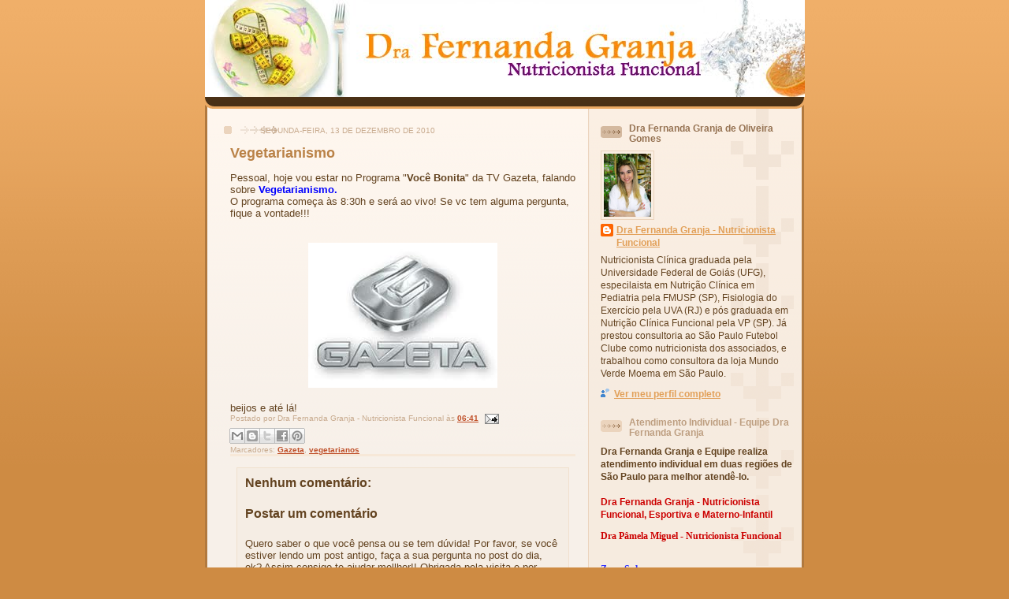

--- FILE ---
content_type: text/html; charset=UTF-8
request_url: http://www.drafernandagranja.com/2010/12/vegetarianismo.html
body_size: 24389
content:
<!DOCTYPE html>
<html dir='ltr' xmlns='http://www.w3.org/1999/xhtml' xmlns:b='http://www.google.com/2005/gml/b' xmlns:data='http://www.google.com/2005/gml/data' xmlns:expr='http://www.google.com/2005/gml/expr'>
<head>
<link href='https://www.blogger.com/static/v1/widgets/55013136-widget_css_bundle.css' rel='stylesheet' type='text/css'/>
<meta content='text/html; charset=UTF-8' http-equiv='Content-Type'/>
<meta content='blogger' name='generator'/>
<link href='http://www.drafernandagranja.com/favicon.ico' rel='icon' type='image/x-icon'/>
<link href='http://www.drafernandagranja.com/2010/12/vegetarianismo.html' rel='canonical'/>
<link rel="alternate" type="application/atom+xml" title="Dra Fernanda Granja Nutricionista Funcional - Atom" href="http://www.drafernandagranja.com/feeds/posts/default" />
<link rel="alternate" type="application/rss+xml" title="Dra Fernanda Granja Nutricionista Funcional - RSS" href="http://www.drafernandagranja.com/feeds/posts/default?alt=rss" />
<link rel="service.post" type="application/atom+xml" title="Dra Fernanda Granja Nutricionista Funcional - Atom" href="https://www.blogger.com/feeds/6328351732830427348/posts/default" />

<link rel="alternate" type="application/atom+xml" title="Dra Fernanda Granja Nutricionista Funcional - Atom" href="http://www.drafernandagranja.com/feeds/3888898662268027978/comments/default" />
<!--Can't find substitution for tag [blog.ieCssRetrofitLinks]-->
<link href='https://blogger.googleusercontent.com/img/b/R29vZ2xl/AVvXsEhv3mn2-jID_bUhop7WJLn-2XBKgA_B3570p5MfZhLJnquXfdWR-GigvzQ9_qHlE1stgC6uU6aRej47lWHvPM-dsrU7kI_II707-RQNZnVlg3wqhaJr2WKPoxDGBiwWMeWYd_m7-cVew44W/s1600/TV+gazeta.jpg' rel='image_src'/>
<meta content='http://www.drafernandagranja.com/2010/12/vegetarianismo.html' property='og:url'/>
<meta content='Vegetarianismo' property='og:title'/>
<meta content='Pessoal, hoje vou estar no Programa &quot; Você Bonita &quot; da TV Gazeta, falando sobre Vegetarianismo.  O programa começa às 8:30h e será ao vivo! ...' property='og:description'/>
<meta content='https://blogger.googleusercontent.com/img/b/R29vZ2xl/AVvXsEhv3mn2-jID_bUhop7WJLn-2XBKgA_B3570p5MfZhLJnquXfdWR-GigvzQ9_qHlE1stgC6uU6aRej47lWHvPM-dsrU7kI_II707-RQNZnVlg3wqhaJr2WKPoxDGBiwWMeWYd_m7-cVew44W/w1200-h630-p-k-no-nu/TV+gazeta.jpg' property='og:image'/>
<title>Dra Fernanda Granja Nutricionista Funcional: Vegetarianismo</title>
<style id='page-skin-1' type='text/css'><!--
/*
-----------------------------------------------
Blogger Template Style
Name: 	  Thisaway
Date:     29 Feb 2004
Updated by: Blogger Team
----------------------------------------------- */
/* Variable definitions
====================
<Variable name="textColor" description="Text Color"
type="color" default="#634320">
<Variable name="blogTitleColor" description="Blog Title Color"
type="color" default="#fef6ee">
<Variable name="blogDescriptionColor" description="Blog Description Color"
type="color" default="#fef6ee">
<Variable name="postTitleColor" description="Post Title Color"
type="color" default="#ba8247">
<Variable name="dateHeaderColor" description="Date Header Color"
type="color" default="#c8ab8f">
<Variable name="sidebarHeaderColor" description="Sidebar Title Color"
type="color" default="#bd9e80">
<Variable name="mainLinkColor" description="Link Color"
type="color" default="#bf4e27">
<Variable name="mainVisitedLinkColor" description="Visited Link Color"
type="color" default="#8f3213">
<Variable name="sidebarLinkColor" description="Sidebar Link Color"
type="color" default="#e2a059">
<Variable name="sidebarVisitedLinkColor"
description="Sidebar Visited Link Color"
type="color" default="#ba742a">
<Variable name="bodyFont" description="Text Font"
type="font" default="normal normal 100% Helvetica,Arial,Verdana,'Trebuchet MS', Sans-serif">
<Variable name="headerFont" description="Sidebar Title Font"
type="font"
default="normal bold 100% Helvetica,Arial,Verdana,'Trebuchet MS', Sans-serif">
<Variable name="pageTitleFont" description="Blog Title Font"
type="font"
default="normal bold 200% Helvetica,Arial,Verdana,'Trebuchet MS', Sans-serif">
<Variable name="blogDescriptionFont" description="Blog Description Font"
type="font"
default="normal normal 80% Helvetica,Arial,Verdana,'Trebuchet MS', Sans-serif">
<Variable name="startSide" description="Start side in blog language"
type="automatic" default="left">
<Variable name="endSide" description="End side in blog language"
type="automatic" default="right">
*/
/* global
----------------------------------------------- */
body {
margin: 0;
text-align: center;
min-width: 760px;
background: #ce8b43 url(http://www.blogblog.com/thisaway/bg_body.gif) repeat-x left top;
color: #634320;
font-size: small;
}
blockquote {
margin: 0;
padding-top: 0;
padding-right: 10px;
padding-bottom: 0;
padding-left: 10px;
border-left: 6px solid #f7e8d8;
border-right: 6px solid #f7e8d8;
color: #ba8247;
}
code {
color: #ba8247;
}
hr {
display: none;
}
/* layout
----------------------------------------------- */
#navbar-iframe {
height: 0px;
visibility: hidden;
display: none;
}
#outer-wrapper {
margin: 0 auto;
width: 760px;
text-align: left;
font: normal normal 100% Helvetica,Arial,Verdana,'Trebuchet MS', Sans-serif;
}
#header-wrapper {
padding-bottom: 15px;
background: url(http://www.blogblog.com/thisaway/bg_header_bottom.gif) no-repeat left bottom;
}
#header {
background: #634320 url(http://www.blogblog.com/thisaway/bg_header.gif) repeat-x left bottom;
}
#content-wrapper {
position: relative;
width: 760px;
background: #f7f0e9 url(http://www.blogblog.com/thisaway/bg_main_wrapper.gif) repeat-y left top;
}
#main-wrapper {
display: inline; /* fixes a strange ie margin bug */
float: left;
margin-top: 0;
margin-right: 0;
margin-bottom: 0;
margin-left: 3px;
padding: 0;
width: 483px;
word-wrap: break-word; /* fix for long text breaking sidebar float in IE */
overflow: hidden;     /* fix for long non-text content breaking IE sidebar float */
}
#main {
padding-top: 22px;
padding-right: 8px;
padding-bottom: 0;
padding-left: 8px;
background: url(http://www.blogblog.com/thisaway/bg_content.gif) repeat-x left top;
}
.post {
margin-top: 0;
margin-right: 8px;
margin-bottom: 14px;
margin-left: 21px;
padding: 0;
border-bottom: 3px solid #f7e8d8;
}
#comments {
margin-top: 0;
margin-right: 16px;
margin-bottom: 14px;
margin-left: 29px;
padding: 10px;
border: 1px solid #f0e0ce;
background-color: #f5ede4;
}
#sidebar-wrapper {
display: inline; /* fixes a strange ie margin bug */
float: right;
margin-top: 0;
margin-right: 3px;
margin-bottom: 0;
margin-left: 0;
width: 269px;
color: #634320;
line-height: 1.4em;
font-size: 90%;
background: url(http://www.blogblog.com/thisaway/bg_sidebar.gif) repeat-x left top;
word-wrap: break-word; /* fix for long text breaking sidebar float in IE */
overflow: hidden;     /* fix for long non-text content breaking IE sidebar float */
}
#sidebar {
padding-top: 7px;
padding-right: 11px;
padding-bottom: 0;
padding-left: 14px;
background: url(http://www.blogblog.com/thisaway/bg_sidebar_arrow.gif) repeat-y 179px 0;
}
#sidebar .widget {
margin-bottom: 20px;
}
#footer-wrapper {
padding-top: 15px;
background: url(http://www.blogblog.com/thisaway/bg_footer_top.gif) no-repeat left top;
clear: both;
}
#footer {
background: #493015 url(http://www.blogblog.com/thisaway/bg_footer.gif) repeat-x left top;
text-align: center;
min-height: 2em;
}
/* headings
----------------------------------------------- */
#header h1 {
margin: 0;
padding-top: 24px;
padding-right: 0;
padding-bottom: 0;
padding-left: 84px;
background: url(http://www.blogblog.com/thisaway/icon_header_left.gif) no-repeat 16px 26px;
}
h2.date-header {
margin: 0;
padding-top: 0;
padding-right: 0;
padding-bottom: 0;
padding-left: 29px;
text-transform: uppercase;
color: #c8ab8f;
background: url(http://www.blogblog.com/thisaway/icon_date.gif) no-repeat 13px 0;
font-size: 80%;
font-weight: normal;
}
.date-header span {
margin-top: 0;
margin-right: 0;
margin-bottom: 0;
margin-left: 5px;
padding-top: 0;
padding-right: 25px;
padding-bottom: 0;
padding-left: 25px;
background: url(http://www.blogblog.com/thisaway/bg_date.gif) no-repeat left 0;
}
.sidebar h2 {
padding-top: 1px;
padding-right: 0;
padding-bottom: 0;
padding-left: 36px;
color: #bd9e80;
background: url(http://www.blogblog.com/thisaway/icon_sidebar_heading_left.gif) no-repeat left 45%;
font: normal bold 100% Helvetica,Arial,Verdana,'Trebuchet MS', Sans-serif;
}
.sidebar .Profile h2 {
color: #957252;
background: url(http://www.blogblog.com/thisaway/icon_sidebar_profileheading_left.gif) no-repeat left 45%;
}
.post h3 {
margin-top: 13px;
margin-right: 0;
margin-bottom: 13px;
margin-left: 0;
padding: 0;
color: #ba8247;
font-size: 140%;
}
.post h3 a, .post h3 a:visited {
color: #ba8247;
}
#comments h4 {
margin-top: 0;
font-size: 120%;
}
/* text
----------------------------------------------- */
#header h1 {
color: #fef6ee;
font: normal bold 200% Helvetica,Arial,Verdana,'Trebuchet MS', Sans-serif;
}
#header .description {
margin: 0;
padding-top: 7px;
padding-right: 16px;
padding-bottom: 0;
padding-left: 84px;
color: #fef6ee;
font: normal normal 80% Helvetica,Arial,Verdana,'Trebuchet MS', Sans-serif;
}
.post-body p {
line-height: 1.4em;
/* Fix bug in IE5/Win with italics in posts */
margin: 0;
height: 1%;
overflow: visible;
}
.post-footer {
font-size: 80%;
color: #c8ab8f;
}
.uncustomized-post-template .post-footer {
text-align: right;
}
.uncustomized-post-template .post-footer .post-author,
.uncustomized-post-template .post-footer .post-timestamp {
display: block;
float: left;
text-align: left;
margin-right: 4px;
}
p.comment-author {
font-size: 83%;
}
.deleted-comment {
font-style:italic;
color:gray;
}
.comment-body p {
line-height: 1.4em;
}
.feed-links {
clear: both;
line-height: 2.5em;
margin-bottom: 0.5em;
margin-left: 29px;
}
#footer .widget {
margin: 0;
padding-top: 0;
padding-right: 0;
padding-bottom: 15px;
padding-left: 55px;
color: #fef6ee;
font-size: 90%;
line-height: 1.4em;
background: url(http://www.blogblog.com/thisaway/icon_footer.gif) no-repeat 16px 0;
}
/* lists
----------------------------------------------- */
.post ul {
padding-left: 32px;
list-style-type: none;
line-height: 1.4em;
}
.post li {
padding-top: 0;
padding-right: 0;
padding-bottom: 4px;
padding-left: 17px;
background: url(http://www.blogblog.com/thisaway/icon_list_item_left.gif) no-repeat left 3px;
}
#comments ul {
margin: 0;
padding: 0;
list-style-type: none;
}
#comments li {
padding-top: 0;
padding-right: 0;
padding-bottom: 1px;
padding-left: 17px;
background: url(http://www.blogblog.com/thisaway/icon_comment_left.gif) no-repeat left 3px;
}
.sidebar ul {
padding: 0;
list-style-type: none;
line-height: 1.2em;
margin-left: 0;
}
.sidebar li {
padding-top: 0;
padding-right: 0;
padding-bottom: 4px;
padding-left: 17px;
background: url(http://www.blogblog.com/thisaway/icon_list_item.gif) no-repeat left 3px;
}
#blog-pager-newer-link {
float: left;
margin-left: 29px;
}
#blog-pager-older-link {
float: right;
margin-right: 16px;
}
#blog-pager {
text-align: center;
}
/* links
----------------------------------------------- */
a {
color: #bf4e27;
font-weight: bold;
}
a:hover {
color: #8f3213;
}
a.comment-link {
/* ie5.0/win doesn't apply padding to inline elements,
so we hide these two declarations from it */
background/* */:/**/url(http://www.blogblog.com/thisaway/icon_comment_left.gif) no-repeat left 45%;
padding-left: 14px;
}
html>body a.comment-link {
/* respecified, for ie5/mac's benefit */
background: url(http://www.blogblog.com/thisaway/icon_comment_left.gif) no-repeat left 45%;
padding-left: 14px;
}
.sidebar a {
color: #e2a059;
}
.sidebar a:hover {
color: #ba742a;
}
#header h1 a {
color: #fef6ee;
text-decoration: none;
}
#header h1 a:hover {
color: #d9c6b4;
}
.post h3 a {
text-decoration: none;
}
a img {
border-width: 0;
}
.clear {
clear: both;
line-height: 0;
height: 0;
}
.profile-textblock {
clear: both;
margin-bottom: 10px;
margin-left: 0;
}
.profile-img {
float: left;
margin-top: 0;
margin-right: 5px;
margin-bottom: 5px;
margin-left: 0;
padding: 3px;
border: 1px solid #ebd4bd;
}
.profile-link {
padding-top: 0;
padding-right: 0;
padding-bottom: 0;
padding-left: 17px;
background: url(http://www.blogblog.com/thisaway_blue/icon_profile_left.gif) no-repeat left 0;
}
/** Page structure tweaks for layout editor wireframe */
body#layout #main,
body#layout #sidebar {
padding: 0;
}

--></style>
<link href='https://www.blogger.com/dyn-css/authorization.css?targetBlogID=6328351732830427348&amp;zx=67043e8f-4335-4b8e-9f88-10cceb60753d' media='none' onload='if(media!=&#39;all&#39;)media=&#39;all&#39;' rel='stylesheet'/><noscript><link href='https://www.blogger.com/dyn-css/authorization.css?targetBlogID=6328351732830427348&amp;zx=67043e8f-4335-4b8e-9f88-10cceb60753d' rel='stylesheet'/></noscript>
<meta name='google-adsense-platform-account' content='ca-host-pub-1556223355139109'/>
<meta name='google-adsense-platform-domain' content='blogspot.com'/>

</head>
<body>
<div class='navbar section' id='navbar'><div class='widget Navbar' data-version='1' id='Navbar1'><script type="text/javascript">
    function setAttributeOnload(object, attribute, val) {
      if(window.addEventListener) {
        window.addEventListener('load',
          function(){ object[attribute] = val; }, false);
      } else {
        window.attachEvent('onload', function(){ object[attribute] = val; });
      }
    }
  </script>
<div id="navbar-iframe-container"></div>
<script type="text/javascript" src="https://apis.google.com/js/platform.js"></script>
<script type="text/javascript">
      gapi.load("gapi.iframes:gapi.iframes.style.bubble", function() {
        if (gapi.iframes && gapi.iframes.getContext) {
          gapi.iframes.getContext().openChild({
              url: 'https://www.blogger.com/navbar/6328351732830427348?po\x3d3888898662268027978\x26origin\x3dhttp://www.drafernandagranja.com',
              where: document.getElementById("navbar-iframe-container"),
              id: "navbar-iframe"
          });
        }
      });
    </script><script type="text/javascript">
(function() {
var script = document.createElement('script');
script.type = 'text/javascript';
script.src = '//pagead2.googlesyndication.com/pagead/js/google_top_exp.js';
var head = document.getElementsByTagName('head')[0];
if (head) {
head.appendChild(script);
}})();
</script>
</div></div>
<div id='outer-wrapper'><div id='wrap2'>
<!-- skip links for text browsers -->
<span id='skiplinks' style='display:none;'>
<a href='#main'>skip to main </a> |
      <a href='#sidebar'>skip to sidebar</a>
</span>
<div id='header-wrapper'>
<div class='header section' id='header'><div class='widget Header' data-version='1' id='Header1'>
<div id='header-inner'>
<a href='http://www.drafernandagranja.com/' style='display: block'>
<img alt='Dra Fernanda Granja Nutricionista Funcional' height='123px; ' id='Header1_headerimg' src='https://blogger.googleusercontent.com/img/b/R29vZ2xl/AVvXsEjFFLaRDtleEVbBvuIiBeFUBGRW0udl8XEa54ouFfQHKcdoqafRo2Ig47_qzfF68pPB1q3jAyd0L5RLAikJs5jbgokRX43OCbIlvNUm1R0iYhbqbDSFOYnB2sb3QPO-1Vq_D7-K0ugqCtLW/s1600-r/fernanda.jpg' style='display: block' width='761px; '/>
</a>
</div>
</div></div>
</div>
<div id='content-wrapper'>
<div id='crosscol-wrapper' style='text-align:center'>
<div class='crosscol no-items section' id='crosscol'></div>
</div>
<div id='main-wrapper'>
<div class='main section' id='main'><div class='widget Blog' data-version='1' id='Blog1'>
<div class='blog-posts hfeed'>

          <div class="date-outer">
        
<h2 class='date-header'><span>segunda-feira, 13 de dezembro de 2010</span></h2>

          <div class="date-posts">
        
<div class='post-outer'>
<div class='post hentry'>
<a name='3888898662268027978'></a>
<h3 class='post-title entry-title'>
<a href='http://www.drafernandagranja.com/2010/12/vegetarianismo.html'>Vegetarianismo</a>
</h3>
<div class='post-header-line-1'></div>
<div class='post-body entry-content'>
Pessoal, hoje vou estar no Programa "<strong>Você Bonita</strong>" da TV Gazeta, falando sobre <span style="color: blue;"><strong>Vegetarianismo.</strong></span><br />
O programa começa às 8:30h e será ao vivo! Se vc tem alguma pergunta, fique a vontade!!!<br />
<br />
<br />
<div class="separator" style="clear: both; text-align: center;"><a href="https://blogger.googleusercontent.com/img/b/R29vZ2xl/AVvXsEhv3mn2-jID_bUhop7WJLn-2XBKgA_B3570p5MfZhLJnquXfdWR-GigvzQ9_qHlE1stgC6uU6aRej47lWHvPM-dsrU7kI_II707-RQNZnVlg3wqhaJr2WKPoxDGBiwWMeWYd_m7-cVew44W/s1600/TV+gazeta.jpg" imageanchor="1" style="margin-left: 1em; margin-right: 1em;"><img border="0" n4="true" src="https://blogger.googleusercontent.com/img/b/R29vZ2xl/AVvXsEhv3mn2-jID_bUhop7WJLn-2XBKgA_B3570p5MfZhLJnquXfdWR-GigvzQ9_qHlE1stgC6uU6aRej47lWHvPM-dsrU7kI_II707-RQNZnVlg3wqhaJr2WKPoxDGBiwWMeWYd_m7-cVew44W/s1600/TV+gazeta.jpg" /></a></div><br />
beijos e até lá!
<div style='clear: both;'></div>
</div>
<div class='post-footer'>
<div class='post-footer-line post-footer-line-1'><span class='post-author vcard'>
Postado por
<span class='fn'>Dra Fernanda Granja - Nutricionista Funcional</span>
</span>
<span class='post-timestamp'>
às
<a class='timestamp-link' href='http://www.drafernandagranja.com/2010/12/vegetarianismo.html' rel='bookmark' title='permanent link'><abbr class='published' title='2010-12-13T06:41:00-02:00'>06:41</abbr></a>
</span>
<span class='post-comment-link'>
</span>
<span class='post-icons'>
<span class='item-action'>
<a href='https://www.blogger.com/email-post/6328351732830427348/3888898662268027978' title='Enviar esta postagem'>
<img alt='' class='icon-action' height='13' src='http://www.blogger.com/img/icon18_email.gif' width='18'/>
</a>
</span>
<span class='item-control blog-admin pid-161737452'>
<a href='https://www.blogger.com/post-edit.g?blogID=6328351732830427348&postID=3888898662268027978&from=pencil' title='Editar postagem'>
<img alt='' class='icon-action' height='18' src='https://resources.blogblog.com/img/icon18_edit_allbkg.gif' width='18'/>
</a>
</span>
</span>
<div class='post-share-buttons'>
<a class='goog-inline-block share-button sb-email' href='https://www.blogger.com/share-post.g?blogID=6328351732830427348&postID=3888898662268027978&target=email' target='_blank' title='Enviar por e-mail'><span class='share-button-link-text'>Enviar por e-mail</span></a><a class='goog-inline-block share-button sb-blog' href='https://www.blogger.com/share-post.g?blogID=6328351732830427348&postID=3888898662268027978&target=blog' onclick='window.open(this.href, "_blank", "height=270,width=475"); return false;' target='_blank' title='Postar no blog!'><span class='share-button-link-text'>Postar no blog!</span></a><a class='goog-inline-block share-button sb-twitter' href='https://www.blogger.com/share-post.g?blogID=6328351732830427348&postID=3888898662268027978&target=twitter' target='_blank' title='Compartilhar no X'><span class='share-button-link-text'>Compartilhar no X</span></a><a class='goog-inline-block share-button sb-facebook' href='https://www.blogger.com/share-post.g?blogID=6328351732830427348&postID=3888898662268027978&target=facebook' onclick='window.open(this.href, "_blank", "height=430,width=640"); return false;' target='_blank' title='Compartilhar no Facebook'><span class='share-button-link-text'>Compartilhar no Facebook</span></a><a class='goog-inline-block share-button sb-pinterest' href='https://www.blogger.com/share-post.g?blogID=6328351732830427348&postID=3888898662268027978&target=pinterest' target='_blank' title='Compartilhar com o Pinterest'><span class='share-button-link-text'>Compartilhar com o Pinterest</span></a>
</div>
</div>
<div class='post-footer-line post-footer-line-2'><span class='post-labels'>
Marcadores:
<a href='http://www.drafernandagranja.com/search/label/Gazeta' rel='tag'>Gazeta</a>,
<a href='http://www.drafernandagranja.com/search/label/vegetarianos' rel='tag'>vegetarianos</a>
</span>
</div>
<div class='post-footer-line post-footer-line-3'></div>
</div>
</div>
<div class='comments' id='comments'>
<a name='comments'></a>
<h4>Nenhum comentário:</h4>
<div id='Blog1_comments-block-wrapper'>
<dl class='avatar-comment-indent' id='comments-block'>
</dl>
</div>
<p class='comment-footer'>
<div class='comment-form'>
<a name='comment-form'></a>
<h4 id='comment-post-message'>Postar um comentário</h4>
<p>Quero saber o que você pensa ou se tem dúvida! Por favor, se você estiver lendo um post antigo, faça a sua pergunta no post do dia, ok? Assim consigo te ajudar mellhor!! Obrigada pela visita e por acompanhar o blog!</p>
<a href='https://www.blogger.com/comment/frame/6328351732830427348?po=3888898662268027978&hl=pt-BR&saa=85391&origin=http://www.drafernandagranja.com' id='comment-editor-src'></a>
<iframe allowtransparency='true' class='blogger-iframe-colorize blogger-comment-from-post' frameborder='0' height='410px' id='comment-editor' name='comment-editor' src='' width='100%'></iframe>
<script src='https://www.blogger.com/static/v1/jsbin/1345082660-comment_from_post_iframe.js' type='text/javascript'></script>
<script type='text/javascript'>
      BLOG_CMT_createIframe('https://www.blogger.com/rpc_relay.html');
    </script>
</div>
</p>
</div>
</div>

        </div></div>
      
</div>
<div class='blog-pager' id='blog-pager'>
<span id='blog-pager-newer-link'>
<a class='blog-pager-newer-link' href='http://www.drafernandagranja.com/2010/12/vegetarianismo-no-programa-voce-bonita.html' id='Blog1_blog-pager-newer-link' title='Postagem mais recente'>Postagem mais recente</a>
</span>
<span id='blog-pager-older-link'>
<a class='blog-pager-older-link' href='http://www.drafernandagranja.com/2010/12/ceia-saudavel-dicas.html' id='Blog1_blog-pager-older-link' title='Postagem mais antiga'>Postagem mais antiga</a>
</span>
<a class='home-link' href='http://www.drafernandagranja.com/'>Página inicial</a>
</div>
<div class='clear'></div>
<div class='post-feeds'>
<div class='feed-links'>
Assinar:
<a class='feed-link' href='http://www.drafernandagranja.com/feeds/3888898662268027978/comments/default' target='_blank' type='application/atom+xml'>Postar comentários (Atom)</a>
</div>
</div>
</div></div>
</div>
<div id='sidebar-wrapper'>
<div class='sidebar section' id='sidebar'><div class='widget Profile' data-version='1' id='Profile1'>
<h2>Dra Fernanda Granja de Oliveira Gomes</h2>
<div class='widget-content'>
<a href='https://www.blogger.com/profile/14937719570029907624'><img alt='Minha foto' class='profile-img' height='80' src='//blogger.googleusercontent.com/img/b/R29vZ2xl/AVvXsEhHphb-Aqx-Ey6juRBXu4XtWon55T8nfs2bs0Mco9bGIRSPDchy3Mgo44MYUnMe9zB_das0Xd85oGRZDuuL5lZ9A7CbvvYq22t6hUxt-DCg2cD-MhEYD1tNYudCU6OlCA/s220/fe2.jpg' width='60'/></a>
<dl class='profile-datablock'>
<dt class='profile-data'>
<a class='profile-name-link g-profile' href='https://www.blogger.com/profile/14937719570029907624' rel='author' style='background-image: url(//www.blogger.com/img/logo-16.png);'>
Dra Fernanda Granja - Nutricionista Funcional
</a>
</dt>
<dd class='profile-textblock'>Nutricionista Clínica
graduada pela Universidade Federal de Goiás (UFG), especilaista em Nutrição Clínica em Pediatria pela FMUSP (SP), Fisiologia do Exercício pela UVA (RJ) e pós graduada em Nutrição Clínica Funcional pela VP (SP).

Já prestou consultoria ao São Paulo Futebol Clube como nutricionista dos associados, e trabalhou como consultora da loja Mundo Verde Moema em São Paulo.</dd>
</dl>
<a class='profile-link' href='https://www.blogger.com/profile/14937719570029907624' rel='author'>Ver meu perfil completo</a>
<div class='clear'></div>
</div>
</div><div class='widget Text' data-version='1' id='Text3'>
<h2 class='title'>Atendimento Individual - Equipe Dra Fernanda Granja</h2>
<div class='widget-content'>
<b face="Georgia, serif" size="3" style="font-style: normal; font-variant: normal; line-height: normal;">Dra Fernanda Granja  e Equipe realiza atendimento individual em duas regiões de São Paulo para melhor atendê-lo.<br /><br /><span><span =""  style="color:#cc0000;">Dra Fernanda Granja - Nutricionista Funcional, Esportiva e Materno-Infantil</span></span></b><div   style="font-style: normal; font-variant: normal; line-height: normal;font-family:&quot;;font-size:100%;"><b><span><span =""  style="color:#cc0000;"><br /></span></span></b></div><div   style="font-style: normal; font-variant: normal; line-height: normal;font-family:&quot;;font-size:100%;"><b><span><span =""  style="color:#cc0000;">Dra Pâmela Miguel - Nutricionista Funcional</span></span></b></div><div face="Georgia, serif" size="3" style="font-style: normal; font-variant: normal; line-height: normal;"><br /></div><div><b face="Georgia, serif" size="3" style="font-style: normal; font-variant: normal; line-height: normal;"><span><br /></span></b><div   style="font-style: normal; font-variant: normal; font-weight: normal; line-height: normal;font-family:&quot;;font-size:100%;"><b><span =""  style="color:#3333ff;">Zona Sul:</span><br /><span>Av Bem-te-vi, n 333 conj 52 - Moema</span><br /><span>ponto de referência: Shopping Ibirapuera</span><br /><br /><span>Dias de atedimentos: </span></b></div><div style="font-family: &quot;georgia&quot; , serif; font-size: 100%; font-style: normal; font-variant: normal; font-weight: normal; line-height: normal;"><b><span><br /></span></b></div><div style="font-family: Georgia, serif; font-size: 100%; font-variant: normal; font-weight: normal; line-height: normal;"><b><span><i>Dra Fernanda Granja</i></span></b></div><div style="font-family: &quot;georgia&quot; , serif; font-size: 100%; font-style: normal; font-variant: normal; font-weight: normal; line-height: normal;"><b><span>segunda 13:30 às 20:00h</span></b></div><div   style="font-style: normal; font-variant: normal; font-weight: normal; line-height: normal;font-family:Georgia, serif;font-size:100%;"><br /></div><div face="Georgia, serif" size="3" style="font-variant: normal; font-weight: normal; line-height: normal;"><b style="font-size: 100%;">terça-feira 7:00h às 14:00h</b></div><div   style="font-style: normal; font-variant: normal; font-weight: normal; line-height: normal;font-family:Georgia, serif;font-size:100%;"><br /></div><div face="Georgia, serif" size="3" style="font-style: normal; font-variant: normal; font-weight: normal; line-height: normal;"><b><span></span><span =""  style="color:#3333ff;">Para agendar consultas ligue:</span></b></div><div face="Georgia, serif" size="3" style="font-style: normal; font-variant: normal; font-weight: normal; line-height: normal;"><b>(011) 5533-9829 / 5041-1489 </b></div><div face="Georgia, serif" size="3" style="font-style: normal; font-variant: normal; font-weight: normal; line-height: normal;"><b><br /></b></div><div face="Georgia, serif" size="3" style="font-style: normal; font-variant: normal; font-weight: normal; line-height: normal;"><b><span><br /></span></b></div><div face="Georgia, serif" size="3" style="font-style: normal; font-variant: normal; font-weight: normal; line-height: normal;"><span =""  style="color:#3333ff;"><b>Zona Oeste:</b></span><br /><span style="font-weight: bold;font-size:100%;">Av Angélica, n 2530, conj 42 - Higienópolis</span><br /><span style="font-weight: bold;">ponto de referência: próximo ao metrô Paulista (linha amarela) ou metrô Consolação (linha verde)</span><br /><br /><b style="font-size: 100%;">Dias de atendimentos: </b></div><div face="Georgia, serif" size="3" style="font-style: normal; font-variant: normal; font-weight: normal; line-height: normal;"><b style="font-size: 100%;"><br /></b></div><div style="font-weight: normal;"><b><span =""  style="font-family:&quot;;"><i>Dra Fernanda Granja</i></span></b></div><div style="font-weight: normal;"><b><span =""  style="font-family:&quot;;">quarta-feira 13:30h - 20:00h</span></b></div><div style="font-weight: normal;"><b><span =""  style="font-family:&quot;;"><br /></span></b></div><div style="font-weight: normal;"><b><span =""  style="font-family:&quot;;"><i>Dra Pâmela Miguel</i></span></b></div><div style="font-weight: normal;"><b style="font-size: 100%;">segunda-feira 13:30h - 20:00h</b></div><div style="font-weight: normal;"><br /></div><div face="Georgia, serif" size="3" style="font-style: normal; font-variant: normal; font-weight: normal; line-height: normal;"><b><span =""  style="color:#3333ff;">Para agendar consultas ligue:</span></b></div><div   style="font-style: normal; font-variant: normal; font-weight: normal; line-height: normal;font-family:&quot;;font-size:100%;"><span style="font-weight: normal;"><b>(011) 3258-6063 / 3259-4178 / 3255-2732</b></span></div><div face="&quot;" size="3" style="font-style: normal; font-variant: normal; font-weight: normal; line-height: normal;"><br /></div><div style="font-family: Georgia, serif; font-size: 100%; font-style: normal; font-variant: normal; font-weight: normal; line-height: normal;"><span style="font-weight: normal;"><b><br /></b></span></div><div face="Georgia, serif" size="3" style="font-variant: normal; font-weight: normal; line-height: normal;"><div><div style="font-style: normal; font-weight: normal;"><div><br /></div></div></div></div></div>
</div>
<div class='clear'></div>
</div><div class='widget Image' data-version='1' id='Image9'>
<h2>Faça uma Avaliação Física completa - Exame de Bioimpedância e Medidas com Adipômetro e Fita Métrica</h2>
<div class='widget-content'>
<a href='http://www.drafernandagranja.com/2011/07/novidade-exame-de-bioimpedancia.html'>
<img alt='Faça uma Avaliação Física completa - Exame de Bioimpedância e Medidas com Adipômetro e Fita Métrica' height='206' id='Image9_img' src='https://blogger.googleusercontent.com/img/b/R29vZ2xl/AVvXsEhgTM7cvBDtY9gKDaLi6GZWHv6PyB8ur9zPuAyqCobeVH4Y7ie-33cYrMm0rHuMnfFXwde7xqfsAWT3y94YbUd7FOQKgJCZV01Y4VQMLAaZT6Wnz7JZOUdCJ1QQHRmsaS2riswIQ8bEumc/s269/BIA.jpg' width='206'/>
</a>
<br/>
</div>
<div class='clear'></div>
</div><div class='widget Image' data-version='1' id='Image28'>
<h2>Personal Diet</h2>
<div class='widget-content'>
<a href='http://www.drafernandagranja.com/2011/05/personal-diet.html'>
<img alt='Personal Diet' height='179' id='Image28_img' src='https://blogger.googleusercontent.com/img/b/R29vZ2xl/AVvXsEhhypq5qTpJYwepFi8bdu2KPAhKhf_f2Tn_DTxp3BzVN2XkgtH0I42_dUS6-cwLZ-v1Y__r7257djJlzGl5gZ3iLzTZ43T2wrKNQUuxCSX-x-vz-XOr1KxLMqdXGzn7k-N5A9DxVuGrQYw/s269/personal+figura.jpg' width='269'/>
</a>
<br/>
<span class='caption'>Clique e saiba mais!</span>
</div>
<div class='clear'></div>
</div><div class='widget Image' data-version='1' id='Image32'>
<h2>Nutrição Funcional na Sua Empresa</h2>
<div class='widget-content'>
<a href='http://www.drafernandagranja.com/2012/10/evento-nutricao-funcional-na-sua-empresa.html'>
<img alt='Nutrição Funcional na Sua Empresa' height='202' id='Image32_img' src='https://blogger.googleusercontent.com/img/b/R29vZ2xl/AVvXsEi_YSflHa3P7HrQ3WpNXu3cnj5mUbMMuVjOtWZc0NxY3eXCfOExycX8AchvIdduXdmEORRn79SIxdMDfUIhEcFR6G08nVZRmW9854_rIIm2Q2NiRoQ_7uOMcHYRQhPtIk39CMrmdlpNY00/s269/DSC08414.JPG' width='269'/>
</a>
<br/>
<span class='caption'>Clique e saiba mais!</span>
</div>
<div class='clear'></div>
</div><div class='widget Image' data-version='1' id='Image22'>
<h2>Grupo de Gestantes</h2>
<div class='widget-content'>
<a href='http://www.drafernandagranja.com/2012/05/gestantes.html'>
<img alt='Grupo de Gestantes' height='233' id='Image22_img' src='https://blogger.googleusercontent.com/img/b/R29vZ2xl/AVvXsEjJqWotx-DT3sseZvBbHZfxS8v2AvkfaXP8pBC61Pp5XRupSwu6b1JP02clibMECA-s91muyVTjxvnIEhKxqly9at2v1tJpNaJ4TNQlzHcDQ47YeUhXGlUF1uuWBSComtoOEs0IyYKiK2o/s269/gestante.jpg' width='216'/>
</a>
<br/>
<span class='caption'>Clique e Participe!</span>
</div>
<div class='clear'></div>
</div><div class='widget BlogSearch' data-version='1' id='BlogSearch1'>
<h2 class='title'>Pesquisar este blog</h2>
<div class='widget-content'>
<div id='BlogSearch1_form'>
<form action='http://www.drafernandagranja.com/search' class='gsc-search-box' target='_top'>
<table cellpadding='0' cellspacing='0' class='gsc-search-box'>
<tbody>
<tr>
<td class='gsc-input'>
<input autocomplete='off' class='gsc-input' name='q' size='10' title='search' type='text' value=''/>
</td>
<td class='gsc-search-button'>
<input class='gsc-search-button' title='search' type='submit' value='Pesquisar'/>
</td>
</tr>
</tbody>
</table>
</form>
</div>
</div>
<div class='clear'></div>
</div><div class='widget HTML' data-version='1' id='HTML1'>
<h2 class='title'>Me acompanhe no Instragram</h2>
<div class='widget-content'>
<style>.ig-b- { display: inline-block; }
.ig-b- img { visibility: hidden; }
.ig-b-:hover { background-position: 0 -60px; } .ig-b-:active { background-position: 0 -120px; }
.ig-b-v-24 { width: 137px; height: 24px; background: url(//badges.instagram.com/static/images/ig-badge-view-sprite-24.png) no-repeat 0 0; }
@media only screen and (-webkit-min-device-pixel-ratio: 2), only screen and (min--moz-device-pixel-ratio: 2), only screen and (-o-min-device-pixel-ratio: 2 / 1), only screen and (min-device-pixel-ratio: 2), only screen and (min-resolution: 192dpi), only screen and (min-resolution: 2dppx) {
.ig-b-v-24 { background-image: url(//badges.instagram.com/static/images/ig-badge-view-sprite-24@2x.png); background-size: 160px 178px; } }</style>
<a href="http://instagram.com/drafernandagranja?ref=badge" class="ig-b- ig-b-v-24"><img src="//badges.instagram.com/static/images/ig-badge-view-24.png" alt="Instagram" /></a>
</div>
<div class='clear'></div>
</div><div class='widget Text' data-version='1' id='Text2'>
<h2 class='title'>Contato</h2>
<div class='widget-content'>
Qualquer dúvida sobre o meu trabalho ou serviços entre em contato pelo e-mail: <a href="mailto:nutricao.saopaulo@hotmail.com">nutricao.saopaulo@hotmail.com</a> ou pelos números (011) 5041-1489 - Moema ou no (011) 3258-6063 - Higienópolis<br /><br />Siga-me:<div>Twitter @fegranja</div><div>Facebook/drafernandagranja</div><div>Instagram @drafernandagranja<br /><br /></div>
</div>
<div class='clear'></div>
</div><div class='widget Image' data-version='1' id='Image8'>
<h2>Festival de Petiscos - Thais Massafera</h2>
<div class='widget-content'>
<a href='http://www.drafernandagranja.com/2013/10/video-festival-de-petiscos-thais.html'>
<img alt='Festival de Petiscos - Thais Massafera' height='269' id='Image8_img' src='https://blogger.googleusercontent.com/img/b/R29vZ2xl/AVvXsEhAbgpOIxJ1vWLTv9ZXorPTVWFmGJuENEwSIe3mNBk212IifKr1jxesgpO75FQOnzyefANl5ldVa9LaJJFnlW8y068q8MjmEX2GKS4oUBfKLvzo_dfjC_v1N1nkKtKXBAblwll3rXHboJY/s1600/Thais+Massafera.jpg' width='269'/>
</a>
<br/>
<span class='caption'>Você Bonita - Tv Gazeta</span>
</div>
<div class='clear'></div>
</div><div class='widget Image' data-version='1' id='Image38'>
<h2>Enxaqueca - Pâmela Miguel</h2>
<div class='widget-content'>
<a href='http://www.drafernandagranja.com/2013/10/enxaqueca-programa-dia-dia-band-pamela.html'>
<img alt='Enxaqueca - Pâmela Miguel' height='179' id='Image38_img' src='https://blogger.googleusercontent.com/img/b/R29vZ2xl/AVvXsEg9ndlBs5F6vkc8R9nE_b3W6bmVVtp9oFU6O-CR4V9jbDGGONmJxX3xGrTICajhNa1pZysiQlMx3fkcqe8B9fviQh4jPVpuFy3xiLPi0mZ1C3Q5i4_hKLC7HFP08tghZcIoNLRPsxNhEGI/s1600/baby+3.jpg' width='269'/>
</a>
<br/>
<span class='caption'>Programa Dia a Dia - Band</span>
</div>
<div class='clear'></div>
</div><div class='widget Image' data-version='1' id='Image39'>
<h2>Como tomar Shakes - Pâmela Miguel</h2>
<div class='widget-content'>
<a href='http://www.drafernandagranja.com/2013/10/shakes-programa-voce-bonita-pamela.html'>
<img alt='Como tomar Shakes - Pâmela Miguel' height='202' id='Image39_img' src='https://blogger.googleusercontent.com/img/b/R29vZ2xl/AVvXsEiTpVr41EhhRctQZ6s1i2goOhmNgizxzFBCciNEjq0DWeZEmsLTkmu5TVWzkOVDaD0czvkucLY1P1tgZZkWluulr_qm-fhrUozjpm9stOLa9tNpnBX5yIZslGLYBEAxm5zVIa4Wy1LbpvI/s1600/VB+Shakes.jpg' width='269'/>
</a>
<br/>
<span class='caption'>Você Bonita - TV Gazeta</span>
</div>
<div class='clear'></div>
</div><div class='widget Image' data-version='1' id='Image41'>
<h2>Brigadeiro de Feijão Preto - Thais Massafera</h2>
<div class='widget-content'>
<a href='http://www.drafernandagranja.com/2013/09/receita-brigadeiro-de-feijao-preto-by_25.html'>
<img alt='Brigadeiro de Feijão Preto - Thais Massafera' height='269' id='Image41_img' src='https://blogger.googleusercontent.com/img/b/R29vZ2xl/AVvXsEieauSOewkk5_rMo2OP7d-nBUlub3U2jcbVkjqegaODV1DlStLFDex9VNjqTXjq8rN4WYeWnMFvcVUAtrXkg_nnAt7mHfpBGQaGrE1coqRavvh5XZzxZ5KFU5lNQXGEDGmmD5Tgy8h00n4/s1600/Thais+Massafera+brigadeiro.jpg' width='269'/>
</a>
<br/>
<span class='caption'>Você Bonita</span>
</div>
<div class='clear'></div>
</div><div class='widget Image' data-version='1' id='Image40'>
<h2>Benefícios dos Grãos - Fernanda Granja</h2>
<div class='widget-content'>
<a href='http://www.drafernandagranja.com/2013/09/video-beneficios-dos-graos-e-receita-de.html'>
<img alt='Benefícios dos Grãos - Fernanda Granja' height='202' id='Image40_img' src='https://blogger.googleusercontent.com/img/b/R29vZ2xl/AVvXsEiyNTctWvGflMse8p4EtXUXQEvxc-vGBb0daRP-u3R8V_yPgxhGdeov_kK70NWjFhIb2XisAY_6lcN7Lh4kx01QMkBKzF2sbF7y2I6JFHnTxwWE0XX4l2VErxU1xcNeMjQaqBGngsyM7bI/s1600/DSC00640.JPG' width='269'/>
</a>
<br/>
<span class='caption'>Você Bonita - TV Gazeta</span>
</div>
<div class='clear'></div>
</div><div class='widget Image' data-version='1' id='Image33'>
<h2>Fadiga Adrenal - Fernanda Granja</h2>
<div class='widget-content'>
<a href='http://www.drafernandagranja.com/2013/08/fadiga-adrenal-video-programa-voce.html'>
<img alt='Fadiga Adrenal - Fernanda Granja' height='202' id='Image33_img' src='https://blogger.googleusercontent.com/img/b/R29vZ2xl/AVvXsEiPYQItk1NjiInyOsbJJSdtPM3R2a2KX_3m1GFijwoDJQQvreQVNWXYgfuooDrv9hC2tgENW0ObrEP3sgmVWpNHDhtkI-36fRELAMutBpVwiHqpg5EfJvX9suKMG7Pesrck4bBce5r4ziI/s269/IMG_7082.JPG' width='269'/>
</a>
<br/>
<span class='caption'>Você Bonita - TV Gazeta</span>
</div>
<div class='clear'></div>
</div><div class='widget Image' data-version='1' id='Image34'>
<h2>A importância do Café da Manhã - Fernanda Granja</h2>
<div class='widget-content'>
<a href='http://www.drafernandagranja.com/2013/08/a-importancia-do-cafe-da-manha-video.html'>
<img alt='A importância do Café da Manhã - Fernanda Granja' height='269' id='Image34_img' src='https://blogger.googleusercontent.com/img/b/R29vZ2xl/AVvXsEh2jFO9LQZpzs8fJoctEb0w9lIxWpUuaVJODhjOaS0HiTEvx7ipmELEp9Mksr2UpZfJUhtx4x5sYTT1HN-kwPXjntRcdV9rj_gRDcaVFK1GI2VFSECOGbpwBTrtHz6DG7wBWT3cb58AjaM/s269/IMG_6173.jpg' width='202'/>
</a>
<br/>
<span class='caption'>Programa Dia a Dia - Band</span>
</div>
<div class='clear'></div>
</div><div class='widget Image' data-version='1' id='Image35'>
<h2>Alimentos quem enganam a fome - Pâmela Miguel</h2>
<div class='widget-content'>
<a href='http://www.drafernandagranja.com/2013/07/receitas-programa-voce-bonita-gazeta.html'>
<img alt='Alimentos quem enganam a fome - Pâmela Miguel' height='202' id='Image35_img' src='https://blogger.googleusercontent.com/img/b/R29vZ2xl/AVvXsEjzMU5V1AjgBR6vvG1ThpLsJvUGH5Xee4KTJS6bU46Uywa03ipmqAPJjjNSR-pHC6OM1Ftlpdps0qhIJr9rvbrIXe7iHFWMUsaeRju9zNZfZf3lG2Br1vb-j1fskDGjVaEkOv33v2zONKY/s269/121.JPG' width='269'/>
</a>
<br/>
<span class='caption'>Você Bonita - Tv Gazeta</span>
</div>
<div class='clear'></div>
</div><div class='widget Image' data-version='1' id='Image36'>
<h2>Dicas Saudáveis que aquecem no inverno</h2>
<div class='widget-content'>
<a href='http://www.drafernandagranja.com/2013/07/dicas-saudaveis-que-aquecem-no-inverno.html'>
<img alt='Dicas Saudáveis que aquecem no inverno' height='113' id='Image36_img' src='https://blogger.googleusercontent.com/img/b/R29vZ2xl/AVvXsEjcByLjZi4yt7rtfYQ1mRQsiLSTDEzGFq_VofzdgUa6-wT4e3zXt5sp_vW2NbCXZ-PW9GFZjStSG1xX8Px56slVvo0sWDmqvF4-AQsIPuigge_wBMQzrRYEpGGHqM-4Mag8dWO3L-InF7Y/s269/chocolate_quente.jpg' width='150'/>
</a>
<br/>
<span class='caption'>Pâmela Miguel no Você Bonita - TV Gazeta</span>
</div>
<div class='clear'></div>
</div><div class='widget Image' data-version='1' id='Image37'>
<h2>Fibras - Novidades no emagrecimento</h2>
<div class='widget-content'>
<a href='http://www.drafernandagranja.com/2013/06/fibras-novidades-no-emagrecimento-video.html'>
<img alt='Fibras - Novidades no emagrecimento' height='202' id='Image37_img' src='https://blogger.googleusercontent.com/img/b/R29vZ2xl/AVvXsEgpXO-G-ljofEDsuhgB2_UMphO5YTYbjIPNpqjOR4zEN5kEB6NaZSBwyjqKLsVIXGhSNczZDKKfZK3pwqDfkARjg-bttGz4aB7SQQmvB68IYheJmfj_uN3bgvneN208_TAEyv4dKl_U-XU/s269/057.JPG' width='269'/>
</a>
<br/>
<span class='caption'>Pâmela Miguel no Você Bonita - Tv Gazeta</span>
</div>
<div class='clear'></div>
</div><div class='widget Image' data-version='1' id='Image31'>
<h2>Tipo de Óleos e Ômegas - 3, 6, 7, e 9</h2>
<div class='widget-content'>
<a href='http://www.drafernandagranja.com/2012/09/tipos-de-oleos-e-omegas-para-saude-video.html'>
<img alt='Tipo de Óleos e Ômegas - 3, 6, 7, e 9' height='269' id='Image31_img' src='https://blogger.googleusercontent.com/img/b/R29vZ2xl/AVvXsEjltyIuIRtlcxPgcdAkUi-WM3PU7wQ8h_qgTdMAb6DvH-oQ8sfH-tLaF6SaBdK3wmTa-r2gnatNFo0xESbLI9-lucNlvKHa35PjZ7is02vOUAG6iyD6WrK5NuadvfIeuNqB2JFyx2nIJ30/s269/C%C3%B3pia+de+foto-1+2.JPG' width='269'/>
</a>
<br/>
<span class='caption'>Você Bonita - Gazeta</span>
</div>
<div class='clear'></div>
</div><div class='widget Image' data-version='1' id='Image30'>
<h2>Na TV - Como Driblar a Vontade de Comer Doce</h2>
<div class='widget-content'>
<a href='http://www.drafernandagranja.com/2012/08/driblar-vontade-de-doce-video-voce.html'>
<img alt='Na TV - Como Driblar a Vontade de Comer Doce' height='202' id='Image30_img' src='https://blogger.googleusercontent.com/img/b/R29vZ2xl/AVvXsEjVJSWbNmJVfHg1DOZtddkZtYI4Z4QmL91iy6F-b4LknvKeB8PLUk9fxgr5f7xWwbn9U9sefZACRWZSeXnaUE8WmIIgCdYFyd8qEg_FoC2yJ0y_CYPAdsc5LdWP29I2Pm-VRV9b1IABREM/s269/DSC08270.JPG' width='269'/>
</a>
<br/>
<span class='caption'>Você Bonita - Gazeta</span>
</div>
<div class='clear'></div>
</div><div class='widget Image' data-version='1' id='Image29'>
<h2>Na TV - Exercício X Dieta X Gordura corporal</h2>
<div class='widget-content'>
<a href='http://www.drafernandagranja.com/2012/07/como-evitar-gordura-abdominal-video.html'>
<img alt='Na TV - Exercício X Dieta X Gordura corporal' height='202' id='Image29_img' src='https://blogger.googleusercontent.com/img/b/R29vZ2xl/AVvXsEh81G6VguF9CpdJKYRUddXDtI9RDpgeQxCFc5LJUig4OQTaIzLaCNGSXmJbKMV1ACfcDdelBPMv515_SZohOttddfVu8MlDvkkg320XLFva6A9rfm_MlNYTBKjofrwpedjn5VMMNqWXsi8/s269/DSC08193.JPG' width='269'/>
</a>
<br/>
<span class='caption'>Você Bonita - Gazeta</span>
</div>
<div class='clear'></div>
</div><div class='widget Image' data-version='1' id='Image27'>
<h2>Na TV - Metabolismo</h2>
<div class='widget-content'>
<a href='http://www.drafernandagranja.com/2012/06/metabolismo-no-voce-bonita-video.html'>
<img alt='Na TV - Metabolismo' height='202' id='Image27_img' src='https://blogger.googleusercontent.com/img/b/R29vZ2xl/AVvXsEgqlydKwF5uBcXIo8znakOhY57sLYf02VezAR0hO9ptKPNAxdCT_SPwrA1V-kWGrPG0xQa8dUSxO3N3ELJMsDb-W1nV8pBctB9W0BnfHTwaopJyh0KvE1RqfHJ9qXxtOXqQusoaAyWazHo/s269/DSC07932.JPG' width='269'/>
</a>
<br/>
<span class='caption'>Programa Você Bonita - Tv Gazeta</span>
</div>
<div class='clear'></div>
</div><div class='widget Image' data-version='1' id='Image24'>
<h2>Na TV - Como absorver melhor o cálcio</h2>
<div class='widget-content'>
<a href='http://www.drafernandagranja.com/2012/04/como-absorver-melhor-o-calcio-dos.html'>
<img alt='Na TV - Como absorver melhor o cálcio' height='202' id='Image24_img' src='https://blogger.googleusercontent.com/img/b/R29vZ2xl/AVvXsEhjwuQKYqB3yX7kn315XLgsHMBQ4zkBB9UHF91AP9w5Zo0_WM-QRuzDfl9PoGgUMfQMo5jNSPhGXnaCz_47bNItVYZyAPqFJ_y_CbRpbJBuUgVcr2Yifqt02lY468QjU25bWoMYwBpsXJOc/s269/DSC07593.JPG' width='269'/>
</a>
<br/>
<span class='caption'>Você Bonita - Gazeta</span>
</div>
<div class='clear'></div>
</div><div class='widget Image' data-version='1' id='Image23'>
<h2>Na TV - Chocolates saudáveis</h2>
<div class='widget-content'>
<a href='http://www.drafernandagranja.com/2012/03/video-voce-bonita-pascoa-saudavel.html'>
<img alt='Na TV - Chocolates saudáveis' height='202' id='Image23_img' src='https://blogger.googleusercontent.com/img/b/R29vZ2xl/AVvXsEiXDqVAiK2O0dJ_zybXg2s4wfr0Ef1JgMDfHEvJt1wzAu1-RpzK3uavMbP-E5OWA4pGtsvE0-Pyu9KNvucBUASblHmIKtPUJtdaq7gpAuEYZ3MlkgZrcr0pzZ1qjIrIBbxcMW5_GwSUBok7/s269/DSC07139.JPG' width='269'/>
</a>
<br/>
<span class='caption'>Você Bonita - Gazeta</span>
</div>
<div class='clear'></div>
</div><div class='widget Image' data-version='1' id='Image20'>
<h2>Na TV - Fadiga e Stress</h2>
<div class='widget-content'>
<a href='http://www.drafernandagranja.com/2012/03/fadiga-e-stress-programa-mulheres.html'>
<img alt='Na TV - Fadiga e Stress' height='202' id='Image20_img' src='https://blogger.googleusercontent.com/img/b/R29vZ2xl/AVvXsEgA21LC3uhcRT3BXw9SlxFx031k2fELiH60FrUIFtxG32tvzq5vltjaF4xTzHeekcLRmIQs1NLMHjeiISKAf-IK1UuD7_5_KENp62mi5ONOO0Eqay5y0IDXMh3qhBTIe1NVFcBIT92gS6ul/s269/DSC07120.JPG' width='269'/>
</a>
<br/>
<span class='caption'>Programa Mulheres - Gazeta</span>
</div>
<div class='clear'></div>
</div><div class='widget Image' data-version='1' id='Image21'>
<h2>Na TV - Benefícios e Receitas de Chia</h2>
<div class='widget-content'>
<a href='http://www.drafernandagranja.com/2012/03/beneficios-e-receitas-de-chia-video.html'>
<img alt='Na TV - Benefícios e Receitas de Chia' height='180' id='Image21_img' src='https://blogger.googleusercontent.com/img/b/R29vZ2xl/AVvXsEjglWiUvbzFwwPfioPf-IqKXVrWrXq8pHwehdgXUomkUtHgpKAgUEdcR0QdFwpIw_vCMyptAhAwaZxreWhJ4edPNNN88_9P1AcELIcJLt5ulAjpV0Xcko_oD8LEAAY_lndwtoAiS9Yd6A1G/s269/DSC07101.JPG' width='269'/>
</a>
<br/>
<span class='caption'>Você Bonita - Gazeta</span>
</div>
<div class='clear'></div>
</div><div class='widget Image' data-version='1' id='Image19'>
<h2>Na Tv - Papinhas para o seu bebê</h2>
<div class='widget-content'>
<a href='http://www.drafernandagranja.com/2012/01/papinhas-no-hoje-em-dia.html'>
<img alt='Na Tv - Papinhas para o seu bebê' height='202' id='Image19_img' src='https://blogger.googleusercontent.com/img/b/R29vZ2xl/AVvXsEg563Yn9dNQ1XIz422e7AlpOah-rGxEoBeR4ha7Fc5GEOyLjmLJLGly3qSRYSglRvqDtoDu_Nr3JUSDBa134LATpfQzcE-rc4sUFFNFQQPVwYi6sq6XYo61Yhej_gpJIfNhlIvoUuB-bv7M/s269/Record+bebes+jan+433.jpg' width='269'/>
</a>
<br/>
<span class='caption'>Programa Hoje em dia - Record</span>
</div>
<div class='clear'></div>
</div><div class='widget Image' data-version='1' id='Image25'>
<h2>Na TV - Alimentos Bloqueadores de Gordura/ Colesterol</h2>
<div class='widget-content'>
<a href='http://www.drafernandagranja.com/2012/02/videos-alimentos-bloqueadores-de.html'>
<img alt='Na TV - Alimentos Bloqueadores de Gordura/ Colesterol' height='202' id='Image25_img' src='https://blogger.googleusercontent.com/img/b/R29vZ2xl/AVvXsEjz30dm9OC9P9CvcgDw98NwI-kl7P2oi0FkizBBm4mCfg3sHwIqBCNf3cZSzVP58mAbouzV1xvr8C16aMRORyGd1ndmISBhabKFsOPJ6btX21ulz4w_KA2Sh_9yOF-aLu46gE0olUPNEZsE/s269/DSC06986.jpg' width='269'/>
</a>
<br/>
<span class='caption'>Você Bonita - Gazeta</span>
</div>
<div class='clear'></div>
</div><div class='widget Image' data-version='1' id='Image18'>
<h2>Na TV - Antes e Depois do Exercício</h2>
<div class='widget-content'>
<a href='http://www.drafernandagranja.com/2012/01/video-programa-mulheres-antes-e-depois.html'>
<img alt='Na TV - Antes e Depois do Exercício' height='202' id='Image18_img' src='https://blogger.googleusercontent.com/img/b/R29vZ2xl/AVvXsEjzbD7iN5YZXbrGYUuVtk0aiMrMB23EwvVNPpdQhqVOaHkcDc177GoFI65vcUkM-D7HuV8BB0N0kJDPrUL3L_GcRWqj1T7MyYjRbVm1fTfmMj4fCglPbH__yJOhFFuOVEv1mLc_5xxiz6V8/s269/DSC06604.JPG' width='269'/>
</a>
<br/>
<span class='caption'>Programa Mulheres - Tv Gazeta</span>
</div>
<div class='clear'></div>
</div><div class='widget Image' data-version='1' id='Image17'>
<h2>Na TV - Alimentos Bloqueadores de Carboidratos</h2>
<div class='widget-content'>
<a href='http://www.drafernandagranja.com/2011/12/video-alimentos-bloqueadores-de.html'>
<img alt='Na TV - Alimentos Bloqueadores de Carboidratos' height='202' id='Image17_img' src='https://blogger.googleusercontent.com/img/b/R29vZ2xl/AVvXsEgQ-hS-Gn-4QyXds4DEJ11bRhE5UUXn7yQ5Q7mG0DAK5kj51u5z0MK8mPwQLC2PaWZWfpO-LL-BTf2yBdxMwvJCYMF79lNeR2BjM0VavK1iVzgbbCy9e1LZS3FK_hMv6_JEGNnz7ae_I9tJ/s269/dez+342.jpg' width='269'/>
</a>
<br/>
<span class='caption'>Você Bonita - Gazeta</span>
</div>
<div class='clear'></div>
</div><div class='widget Image' data-version='1' id='Image16'>
<h2>Na TV - Dieta que faz perder Gordura Abdominal</h2>
<div class='widget-content'>
<a href='http://www.drafernandagranja.com/2011/12/video-vida-melhor-para-queimar-gordura.html'>
<img alt='Na TV - Dieta que faz perder Gordura Abdominal' height='202' id='Image16_img' src='https://blogger.googleusercontent.com/img/b/R29vZ2xl/AVvXsEjl5CC5uUJT1Fi19dVWZiZ7tctkqhGaL06RNBE5T3ANWKlJzU9IruZHEv1bUXyIjgX1YDRyDb1TvBwi186VKWxJm31qMImvUlH5GtuZ6V9EZqyh2Vd29opDR3lP3iX5M30_22Aut7VKW0lJ/s269/dez+028.JPG' width='269'/>
</a>
<br/>
<span class='caption'>Vida Melhor - Rede Vida</span>
</div>
<div class='clear'></div>
</div><div class='widget Image' data-version='1' id='Image15'>
<h2>Na TV - Dieta que Queima Gordura Abdominal</h2>
<div class='widget-content'>
<a href='http://www.drafernandagranja.com/2011/11/queimando-gordurinha-programa-voce.html'>
<img alt='Na TV - Dieta que Queima Gordura Abdominal' height='202' id='Image15_img' src='https://blogger.googleusercontent.com/img/b/R29vZ2xl/AVvXsEh2HxLP7KMhkfWRSF0wAxBcajHwy_7Vub_ZitlXkVCaU1mMa_8nhzmliNGDp20dUHwLKJyKSfz8wRvn8ywuiiIueQ7g2O8d_QgpyQU1NGiHHIEZ0K2BV9dL4qWZ_tWYGbSvOg4cnMXOvFlb/s269/Gordura+Abdominal_vcbonita+%2819%29.JPG' width='269'/>
</a>
<br/>
<span class='caption'>Você Bonita - Gazeta</span>
</div>
<div class='clear'></div>
</div><div class='widget Image' data-version='1' id='Image10'>
<h2>Na TV - Super Farinhas</h2>
<div class='widget-content'>
<a href='http://www.drafernandagranja.com/2011/09/super-farinha-voce-bonita-tv-gazeta.html'>
<img alt='Na TV - Super Farinhas' height='202' id='Image10_img' src='https://blogger.googleusercontent.com/img/b/R29vZ2xl/AVvXsEgr9XvzcIa33D_ENW15m5ax9m0GcVzFup-wiBMSxqIV2q1MVZJGbwr0v8y6Bb8dL4zaBgjtQqFyirOEYzxZwtXAQk5SuSfkpR650JhUZdYYOfwY6Af2kyNHg2PQm48vJKzbO59xK4sLp7CR/s269/TV+Gazeta+farinhas+%2811%29.JPG' width='269'/>
</a>
<br/>
<span class='caption'>Você Bonita - Gazeta</span>
</div>
<div class='clear'></div>
</div><div class='widget Image' data-version='1' id='Image12'>
<h2>Na TV - Tempero Verde</h2>
<div class='widget-content'>
<a href='http://www.drafernandagranja.com/2011/04/voce-bonita-tempero-verde-e-sal-verde.html'>
<img alt='Na TV - Tempero Verde' height='202' id='Image12_img' src='https://blogger.googleusercontent.com/img/b/R29vZ2xl/AVvXsEjuBAAyKPqaZILAJS565YbUd2XGS323ZbpRUZ6v5-xl4ckLlzLLBvFvtBoB8HRyA-Cbb2yUKsbKlw7ruBldi_lFI1N_-NhfbJ5qYqRbCgqqf9v5yPH6N_u3jYcZxnGD16-FV63zfaGZCqWr/s269/Vc+Bonita_Temp+Verde+002.JPG' width='269'/>
</a>
<br/>
<span class='caption'>Você Bonita - Gazeta</span>
</div>
<div class='clear'></div>
</div><div class='widget Image' data-version='1' id='Image26'>
<h2>Na TV - Malefícios do Sal</h2>
<div class='widget-content'>
<a href='http://www.drafernandagranja.com/2011/03/video-voce-bonita-maleficios-do-sal.html'>
<img alt='Na TV - Malefícios do Sal' height='202' id='Image26_img' src='https://blogger.googleusercontent.com/img/b/R29vZ2xl/AVvXsEgfwDMX-8yUOBnhozMOJty4Nx3kDPtVirMXarlrNeEwzi97K32KKlOcwjIEmkcMRnKlliKwLXxx75zfclQsnUr63zdo3XkHrk9o9E1V8qonPTHwixj-WP-at8BU9jnVNIH7OBgu_yGJWzAO/s269/Voc%C3%AA+Bonita+sal+007.JPG' width='269'/>
</a>
<br/>
<span class='caption'>Você Bonita Gazeta</span>
</div>
<div class='clear'></div>
</div><div class='widget Image' data-version='1' id='Image13'>
<h2>Na TV - Vegetarianismo</h2>
<div class='widget-content'>
<a href='http://www.drafernandagranja.com/2011/04/video-voce-bonita-vegetarianismo.html'>
<img alt='Na TV - Vegetarianismo' height='202' id='Image13_img' src='https://blogger.googleusercontent.com/img/b/R29vZ2xl/AVvXsEheXkDshN_VQgekq2lZHxbn4N4wE4dZrU-SvTrF4cs6AT4Ju8CK5B3On26GasBfzIwXir5_nfKWRot8y_GDKAgsLtiNVs7fl2FLkCEtqHCoaCw-H11XwPmJhHEOJ0JiOUalEPOoj3jmMJgD/s269/Vc+Bonita+Veget+003.JPG' width='269'/>
</a>
<br/>
<span class='caption'>Você Bonita - Gazeta</span>
</div>
<div class='clear'></div>
</div><div class='widget Image' data-version='1' id='Image14'>
<h2>Na TV - Café da Manhã Ideal</h2>
<div class='widget-content'>
<a href='http://www.drafernandagranja.com/2011/04/cafe-da-manha-ideal-manha-gazeta.html'>
<img alt='Na TV - Café da Manhã Ideal' height='202' id='Image14_img' src='https://blogger.googleusercontent.com/img/b/R29vZ2xl/AVvXsEiv6HJiWcZtmSwVRNiTkkzyVXiRmj98Ly1Y9GF6F2dDyVOJG5m61BFv8tfNqYeYgpilBHOmDqqA7X1SfUSuENsX6KYLCUKV7iE9k1qU7F6BE9S-I4gP4-LBOgdzbzbZ_pSwGo0r_kcLUHe3/s269/Gazeta+Desjejum+ideal+187.JPG' width='269'/>
</a>
<br/>
<span class='caption'>Manhã Gazeta - Gazeta</span>
</div>
<div class='clear'></div>
</div><div class='widget Image' data-version='1' id='Image11'>
<h2>Na TV - Metabolismo - Hipotireoidismo</h2>
<div class='widget-content'>
<a href='http://www.drafernandagranja.com/2010/10/alimentos-e-tireoide.html'>
<img alt='Na TV - Metabolismo - Hipotireoidismo' height='202' id='Image11_img' src='https://blogger.googleusercontent.com/img/b/R29vZ2xl/AVvXsEgO0r9-yKesycD-58NI1E_vLZKlb_BrG9VhDrsaaa3_vOfWF8TWQNpY8YPYTPbvcFcK8AwQHtAWo4q1gop-P0PyJiNkijn4DjZkWykA09AiNJEzlQfE8Q4JcAULff_bdOlKoWmTBDvDNJ-M/s269/Gazeta+Metabolismo+007.JPG' width='269'/>
</a>
<br/>
<span class='caption'>Programa Mulheres - Gazeta</span>
</div>
<div class='clear'></div>
</div><div class='widget PopularPosts' data-version='1' id='PopularPosts1'>
<h2>Tá Bombando!</h2>
<div class='widget-content popular-posts'>
<ul>
<li>
<div class='item-content'>
<div class='item-thumbnail'>
<a href='http://www.drafernandagranja.com/2010/05/refluxo-gastrite-e-azia-nosso-programa.html' target='_blank'>
<img alt='' border='0' src='https://blogger.googleusercontent.com/img/b/R29vZ2xl/AVvXsEg05yYz1RVaH53hDATJBTbSIMODU1wPSM9aCYayUk56UdwdIX_E9r51pjNMwU-FF-xGE65HGOqYZV3pWs_L_dMIwFIHgQGyTuBFRvy1ygGN3WOOfbzRhN2bwUCAaXk3W-hqojGjVY3owBkL/w72-h72-p-k-no-nu/Nosso+Programa+-+Abril.jpg'/>
</a>
</div>
<div class='item-title'><a href='http://www.drafernandagranja.com/2010/05/refluxo-gastrite-e-azia-nosso-programa.html'>Refluxo, Gastrite e Azia - Nosso Programa</a></div>
<div class='item-snippet'>Olá pessoal! Estou há um tempo sem postar por falta de tempo mesmo!!!! rsrsr Mas na medida do possível vou colocando os acontecimentos aqui!...</div>
</div>
<div style='clear: both;'></div>
</li>
<li>
<div class='item-content'>
<div class='item-thumbnail'>
<a href='http://www.drafernandagranja.com/2010/10/alimentos-e-tireoide.html' target='_blank'>
<img alt='' border='0' src='https://blogger.googleusercontent.com/img/b/R29vZ2xl/AVvXsEjAGjryRNI98dDjNHOuxHVkc8bCqcG6EHi2D30LPAzoV2QHNClNFF2i7NIucrbhUqDm5VAcHExh5FzpElPWNLaF8rLQ9aSCjYoehsrwo059pIGTAzQDR0UCJ9dFT_aCQGOOC1TJqdF9hEsO/w72-h72-p-k-no-nu/Gazeta+Metabolismo+006.JPG'/>
</a>
</div>
<div class='item-title'><a href='http://www.drafernandagranja.com/2010/10/alimentos-e-tireoide.html'>Alimentos e Tireóide</a></div>
<div class='item-snippet'>No&#160; Programa Mulheres  falei também sobre hipotiroidismo e muitas pessoas me perguntaram quais os sintomas de uma pessoa que pode estar com ...</div>
</div>
<div style='clear: both;'></div>
</li>
<li>
<div class='item-content'>
<div class='item-thumbnail'>
<a href='http://www.drafernandagranja.com/2012/02/oleo-de-coco-emagre-funciona.html' target='_blank'>
<img alt='' border='0' src='https://blogger.googleusercontent.com/img/b/R29vZ2xl/AVvXsEhNytZPYYLc89NIGMHQXwOAPLSjsR-7c87A6Mnt_Gf5iZctMLvUWH27-Yk6PIGXN8E5exTZBc7MyjUDg34Yl7k2OCfgFWFjDa4f_0l8DOkpQr-kZsIHUrvaiL2yUmpm5PTg0kJzxQFuKUgJ/w72-h72-p-k-no-nu/Foto0027.jpg'/>
</a>
</div>
<div class='item-title'><a href='http://www.drafernandagranja.com/2012/02/oleo-de-coco-emagre-funciona.html'>Óleo de coco emagrece?? Funciona???</a></div>
<div class='item-snippet'>Bom diaaa!!   Ontem foi muito corrido, agenda cheia, então não tive tempo de postar aqui! Mas hoje quero falar de um assunto que não aguento...</div>
</div>
<div style='clear: both;'></div>
</li>
<li>
<div class='item-content'>
<div class='item-thumbnail'>
<a href='http://www.drafernandagranja.com/2013/06/vitamina-d-carencia-no-sangue-faz-voce.html' target='_blank'>
<img alt='' border='0' src='https://blogger.googleusercontent.com/img/b/R29vZ2xl/AVvXsEgJ62OKzpa4Pcfj6-HKr3N0K-H7GL1n9_O4cfR2Hfqr9YapfPQ9_Jlcda-CxY8zbNnd-EU3Gubdi2gEatIw_H8DU8bGpfI5PC07vyYvotMQfuZVs4HmfmdtDl4ffvCei1dxJWAO7DgTMoU/w72-h72-p-k-no-nu/sol.jpg'/>
</a>
</div>
<div class='item-title'><a href='http://www.drafernandagranja.com/2013/06/vitamina-d-carencia-no-sangue-faz-voce.html'>Vitamina D - a carência no sangue faz você engordar</a></div>
<div class='item-snippet'>            Oi gente!     Olha que legal! Saiu uma entrevista que eu dei no site  da Revista Exame s obre a Vitamina D, e lá você pode enten...</div>
</div>
<div style='clear: both;'></div>
</li>
<li>
<div class='item-content'>
<div class='item-thumbnail'>
<a href='http://www.drafernandagranja.com/2011/02/acelere-seu-metabolismo-com-o-coco.html' target='_blank'>
<img alt='' border='0' src='https://blogger.googleusercontent.com/img/b/R29vZ2xl/AVvXsEjg9ij7QPCfVn5mPUY_r45nuQ9Fj7BiSi4hhpzn2-veRvjNN6Kj2VmYKZTEEiXEMbyUe_wOA54BoLWUcQfQnKRR4LRMSLWmJawPGmalzMK1QEV_cdKmfoIPmzS1W8um228667tCC-7W7-5T/w72-h72-p-k-no-nu/coco.jpg'/>
</a>
</div>
<div class='item-title'><a href='http://www.drafernandagranja.com/2011/02/acelere-seu-metabolismo-com-o-coco.html'>Acelere seu metabolismo com o Coco</a></div>
<div class='item-snippet'>Antes de começarmos o assunto de hoje, gostaria de pedir desculpas pelo sumiço! Fiquei quase 1 semana sem postar nada e ainda não consegui r...</div>
</div>
<div style='clear: both;'></div>
</li>
</ul>
<div class='clear'></div>
</div>
</div><div class='widget BlogArchive' data-version='1' id='BlogArchive1'>
<h2>Arquivo do blog</h2>
<div class='widget-content'>
<div id='ArchiveList'>
<div id='BlogArchive1_ArchiveList'>
<ul class='hierarchy'>
<li class='archivedate collapsed'>
<a class='toggle' href='javascript:void(0)'>
<span class='zippy'>

        &#9658;&#160;
      
</span>
</a>
<a class='post-count-link' href='http://www.drafernandagranja.com/2016/'>
2016
</a>
<span class='post-count' dir='ltr'>(3)</span>
<ul class='hierarchy'>
<li class='archivedate collapsed'>
<a class='toggle' href='javascript:void(0)'>
<span class='zippy'>

        &#9658;&#160;
      
</span>
</a>
<a class='post-count-link' href='http://www.drafernandagranja.com/2016/05/'>
maio
</a>
<span class='post-count' dir='ltr'>(1)</span>
</li>
</ul>
<ul class='hierarchy'>
<li class='archivedate collapsed'>
<a class='toggle' href='javascript:void(0)'>
<span class='zippy'>

        &#9658;&#160;
      
</span>
</a>
<a class='post-count-link' href='http://www.drafernandagranja.com/2016/04/'>
abril
</a>
<span class='post-count' dir='ltr'>(1)</span>
</li>
</ul>
<ul class='hierarchy'>
<li class='archivedate collapsed'>
<a class='toggle' href='javascript:void(0)'>
<span class='zippy'>

        &#9658;&#160;
      
</span>
</a>
<a class='post-count-link' href='http://www.drafernandagranja.com/2016/02/'>
fevereiro
</a>
<span class='post-count' dir='ltr'>(1)</span>
</li>
</ul>
</li>
</ul>
<ul class='hierarchy'>
<li class='archivedate collapsed'>
<a class='toggle' href='javascript:void(0)'>
<span class='zippy'>

        &#9658;&#160;
      
</span>
</a>
<a class='post-count-link' href='http://www.drafernandagranja.com/2015/'>
2015
</a>
<span class='post-count' dir='ltr'>(9)</span>
<ul class='hierarchy'>
<li class='archivedate collapsed'>
<a class='toggle' href='javascript:void(0)'>
<span class='zippy'>

        &#9658;&#160;
      
</span>
</a>
<a class='post-count-link' href='http://www.drafernandagranja.com/2015/09/'>
setembro
</a>
<span class='post-count' dir='ltr'>(1)</span>
</li>
</ul>
<ul class='hierarchy'>
<li class='archivedate collapsed'>
<a class='toggle' href='javascript:void(0)'>
<span class='zippy'>

        &#9658;&#160;
      
</span>
</a>
<a class='post-count-link' href='http://www.drafernandagranja.com/2015/08/'>
agosto
</a>
<span class='post-count' dir='ltr'>(1)</span>
</li>
</ul>
<ul class='hierarchy'>
<li class='archivedate collapsed'>
<a class='toggle' href='javascript:void(0)'>
<span class='zippy'>

        &#9658;&#160;
      
</span>
</a>
<a class='post-count-link' href='http://www.drafernandagranja.com/2015/05/'>
maio
</a>
<span class='post-count' dir='ltr'>(1)</span>
</li>
</ul>
<ul class='hierarchy'>
<li class='archivedate collapsed'>
<a class='toggle' href='javascript:void(0)'>
<span class='zippy'>

        &#9658;&#160;
      
</span>
</a>
<a class='post-count-link' href='http://www.drafernandagranja.com/2015/04/'>
abril
</a>
<span class='post-count' dir='ltr'>(5)</span>
</li>
</ul>
<ul class='hierarchy'>
<li class='archivedate collapsed'>
<a class='toggle' href='javascript:void(0)'>
<span class='zippy'>

        &#9658;&#160;
      
</span>
</a>
<a class='post-count-link' href='http://www.drafernandagranja.com/2015/03/'>
março
</a>
<span class='post-count' dir='ltr'>(1)</span>
</li>
</ul>
</li>
</ul>
<ul class='hierarchy'>
<li class='archivedate collapsed'>
<a class='toggle' href='javascript:void(0)'>
<span class='zippy'>

        &#9658;&#160;
      
</span>
</a>
<a class='post-count-link' href='http://www.drafernandagranja.com/2014/'>
2014
</a>
<span class='post-count' dir='ltr'>(14)</span>
<ul class='hierarchy'>
<li class='archivedate collapsed'>
<a class='toggle' href='javascript:void(0)'>
<span class='zippy'>

        &#9658;&#160;
      
</span>
</a>
<a class='post-count-link' href='http://www.drafernandagranja.com/2014/10/'>
outubro
</a>
<span class='post-count' dir='ltr'>(1)</span>
</li>
</ul>
<ul class='hierarchy'>
<li class='archivedate collapsed'>
<a class='toggle' href='javascript:void(0)'>
<span class='zippy'>

        &#9658;&#160;
      
</span>
</a>
<a class='post-count-link' href='http://www.drafernandagranja.com/2014/09/'>
setembro
</a>
<span class='post-count' dir='ltr'>(2)</span>
</li>
</ul>
<ul class='hierarchy'>
<li class='archivedate collapsed'>
<a class='toggle' href='javascript:void(0)'>
<span class='zippy'>

        &#9658;&#160;
      
</span>
</a>
<a class='post-count-link' href='http://www.drafernandagranja.com/2014/08/'>
agosto
</a>
<span class='post-count' dir='ltr'>(1)</span>
</li>
</ul>
<ul class='hierarchy'>
<li class='archivedate collapsed'>
<a class='toggle' href='javascript:void(0)'>
<span class='zippy'>

        &#9658;&#160;
      
</span>
</a>
<a class='post-count-link' href='http://www.drafernandagranja.com/2014/07/'>
julho
</a>
<span class='post-count' dir='ltr'>(4)</span>
</li>
</ul>
<ul class='hierarchy'>
<li class='archivedate collapsed'>
<a class='toggle' href='javascript:void(0)'>
<span class='zippy'>

        &#9658;&#160;
      
</span>
</a>
<a class='post-count-link' href='http://www.drafernandagranja.com/2014/04/'>
abril
</a>
<span class='post-count' dir='ltr'>(2)</span>
</li>
</ul>
<ul class='hierarchy'>
<li class='archivedate collapsed'>
<a class='toggle' href='javascript:void(0)'>
<span class='zippy'>

        &#9658;&#160;
      
</span>
</a>
<a class='post-count-link' href='http://www.drafernandagranja.com/2014/03/'>
março
</a>
<span class='post-count' dir='ltr'>(1)</span>
</li>
</ul>
<ul class='hierarchy'>
<li class='archivedate collapsed'>
<a class='toggle' href='javascript:void(0)'>
<span class='zippy'>

        &#9658;&#160;
      
</span>
</a>
<a class='post-count-link' href='http://www.drafernandagranja.com/2014/02/'>
fevereiro
</a>
<span class='post-count' dir='ltr'>(1)</span>
</li>
</ul>
<ul class='hierarchy'>
<li class='archivedate collapsed'>
<a class='toggle' href='javascript:void(0)'>
<span class='zippy'>

        &#9658;&#160;
      
</span>
</a>
<a class='post-count-link' href='http://www.drafernandagranja.com/2014/01/'>
janeiro
</a>
<span class='post-count' dir='ltr'>(2)</span>
</li>
</ul>
</li>
</ul>
<ul class='hierarchy'>
<li class='archivedate collapsed'>
<a class='toggle' href='javascript:void(0)'>
<span class='zippy'>

        &#9658;&#160;
      
</span>
</a>
<a class='post-count-link' href='http://www.drafernandagranja.com/2013/'>
2013
</a>
<span class='post-count' dir='ltr'>(103)</span>
<ul class='hierarchy'>
<li class='archivedate collapsed'>
<a class='toggle' href='javascript:void(0)'>
<span class='zippy'>

        &#9658;&#160;
      
</span>
</a>
<a class='post-count-link' href='http://www.drafernandagranja.com/2013/12/'>
dezembro
</a>
<span class='post-count' dir='ltr'>(5)</span>
</li>
</ul>
<ul class='hierarchy'>
<li class='archivedate collapsed'>
<a class='toggle' href='javascript:void(0)'>
<span class='zippy'>

        &#9658;&#160;
      
</span>
</a>
<a class='post-count-link' href='http://www.drafernandagranja.com/2013/11/'>
novembro
</a>
<span class='post-count' dir='ltr'>(6)</span>
</li>
</ul>
<ul class='hierarchy'>
<li class='archivedate collapsed'>
<a class='toggle' href='javascript:void(0)'>
<span class='zippy'>

        &#9658;&#160;
      
</span>
</a>
<a class='post-count-link' href='http://www.drafernandagranja.com/2013/10/'>
outubro
</a>
<span class='post-count' dir='ltr'>(11)</span>
</li>
</ul>
<ul class='hierarchy'>
<li class='archivedate collapsed'>
<a class='toggle' href='javascript:void(0)'>
<span class='zippy'>

        &#9658;&#160;
      
</span>
</a>
<a class='post-count-link' href='http://www.drafernandagranja.com/2013/09/'>
setembro
</a>
<span class='post-count' dir='ltr'>(12)</span>
</li>
</ul>
<ul class='hierarchy'>
<li class='archivedate collapsed'>
<a class='toggle' href='javascript:void(0)'>
<span class='zippy'>

        &#9658;&#160;
      
</span>
</a>
<a class='post-count-link' href='http://www.drafernandagranja.com/2013/08/'>
agosto
</a>
<span class='post-count' dir='ltr'>(20)</span>
</li>
</ul>
<ul class='hierarchy'>
<li class='archivedate collapsed'>
<a class='toggle' href='javascript:void(0)'>
<span class='zippy'>

        &#9658;&#160;
      
</span>
</a>
<a class='post-count-link' href='http://www.drafernandagranja.com/2013/07/'>
julho
</a>
<span class='post-count' dir='ltr'>(13)</span>
</li>
</ul>
<ul class='hierarchy'>
<li class='archivedate collapsed'>
<a class='toggle' href='javascript:void(0)'>
<span class='zippy'>

        &#9658;&#160;
      
</span>
</a>
<a class='post-count-link' href='http://www.drafernandagranja.com/2013/06/'>
junho
</a>
<span class='post-count' dir='ltr'>(9)</span>
</li>
</ul>
<ul class='hierarchy'>
<li class='archivedate collapsed'>
<a class='toggle' href='javascript:void(0)'>
<span class='zippy'>

        &#9658;&#160;
      
</span>
</a>
<a class='post-count-link' href='http://www.drafernandagranja.com/2013/05/'>
maio
</a>
<span class='post-count' dir='ltr'>(9)</span>
</li>
</ul>
<ul class='hierarchy'>
<li class='archivedate collapsed'>
<a class='toggle' href='javascript:void(0)'>
<span class='zippy'>

        &#9658;&#160;
      
</span>
</a>
<a class='post-count-link' href='http://www.drafernandagranja.com/2013/04/'>
abril
</a>
<span class='post-count' dir='ltr'>(4)</span>
</li>
</ul>
<ul class='hierarchy'>
<li class='archivedate collapsed'>
<a class='toggle' href='javascript:void(0)'>
<span class='zippy'>

        &#9658;&#160;
      
</span>
</a>
<a class='post-count-link' href='http://www.drafernandagranja.com/2013/03/'>
março
</a>
<span class='post-count' dir='ltr'>(5)</span>
</li>
</ul>
<ul class='hierarchy'>
<li class='archivedate collapsed'>
<a class='toggle' href='javascript:void(0)'>
<span class='zippy'>

        &#9658;&#160;
      
</span>
</a>
<a class='post-count-link' href='http://www.drafernandagranja.com/2013/02/'>
fevereiro
</a>
<span class='post-count' dir='ltr'>(3)</span>
</li>
</ul>
<ul class='hierarchy'>
<li class='archivedate collapsed'>
<a class='toggle' href='javascript:void(0)'>
<span class='zippy'>

        &#9658;&#160;
      
</span>
</a>
<a class='post-count-link' href='http://www.drafernandagranja.com/2013/01/'>
janeiro
</a>
<span class='post-count' dir='ltr'>(6)</span>
</li>
</ul>
</li>
</ul>
<ul class='hierarchy'>
<li class='archivedate collapsed'>
<a class='toggle' href='javascript:void(0)'>
<span class='zippy'>

        &#9658;&#160;
      
</span>
</a>
<a class='post-count-link' href='http://www.drafernandagranja.com/2012/'>
2012
</a>
<span class='post-count' dir='ltr'>(141)</span>
<ul class='hierarchy'>
<li class='archivedate collapsed'>
<a class='toggle' href='javascript:void(0)'>
<span class='zippy'>

        &#9658;&#160;
      
</span>
</a>
<a class='post-count-link' href='http://www.drafernandagranja.com/2012/11/'>
novembro
</a>
<span class='post-count' dir='ltr'>(4)</span>
</li>
</ul>
<ul class='hierarchy'>
<li class='archivedate collapsed'>
<a class='toggle' href='javascript:void(0)'>
<span class='zippy'>

        &#9658;&#160;
      
</span>
</a>
<a class='post-count-link' href='http://www.drafernandagranja.com/2012/10/'>
outubro
</a>
<span class='post-count' dir='ltr'>(9)</span>
</li>
</ul>
<ul class='hierarchy'>
<li class='archivedate collapsed'>
<a class='toggle' href='javascript:void(0)'>
<span class='zippy'>

        &#9658;&#160;
      
</span>
</a>
<a class='post-count-link' href='http://www.drafernandagranja.com/2012/09/'>
setembro
</a>
<span class='post-count' dir='ltr'>(10)</span>
</li>
</ul>
<ul class='hierarchy'>
<li class='archivedate collapsed'>
<a class='toggle' href='javascript:void(0)'>
<span class='zippy'>

        &#9658;&#160;
      
</span>
</a>
<a class='post-count-link' href='http://www.drafernandagranja.com/2012/08/'>
agosto
</a>
<span class='post-count' dir='ltr'>(10)</span>
</li>
</ul>
<ul class='hierarchy'>
<li class='archivedate collapsed'>
<a class='toggle' href='javascript:void(0)'>
<span class='zippy'>

        &#9658;&#160;
      
</span>
</a>
<a class='post-count-link' href='http://www.drafernandagranja.com/2012/07/'>
julho
</a>
<span class='post-count' dir='ltr'>(13)</span>
</li>
</ul>
<ul class='hierarchy'>
<li class='archivedate collapsed'>
<a class='toggle' href='javascript:void(0)'>
<span class='zippy'>

        &#9658;&#160;
      
</span>
</a>
<a class='post-count-link' href='http://www.drafernandagranja.com/2012/06/'>
junho
</a>
<span class='post-count' dir='ltr'>(16)</span>
</li>
</ul>
<ul class='hierarchy'>
<li class='archivedate collapsed'>
<a class='toggle' href='javascript:void(0)'>
<span class='zippy'>

        &#9658;&#160;
      
</span>
</a>
<a class='post-count-link' href='http://www.drafernandagranja.com/2012/05/'>
maio
</a>
<span class='post-count' dir='ltr'>(16)</span>
</li>
</ul>
<ul class='hierarchy'>
<li class='archivedate collapsed'>
<a class='toggle' href='javascript:void(0)'>
<span class='zippy'>

        &#9658;&#160;
      
</span>
</a>
<a class='post-count-link' href='http://www.drafernandagranja.com/2012/04/'>
abril
</a>
<span class='post-count' dir='ltr'>(14)</span>
</li>
</ul>
<ul class='hierarchy'>
<li class='archivedate collapsed'>
<a class='toggle' href='javascript:void(0)'>
<span class='zippy'>

        &#9658;&#160;
      
</span>
</a>
<a class='post-count-link' href='http://www.drafernandagranja.com/2012/03/'>
março
</a>
<span class='post-count' dir='ltr'>(11)</span>
</li>
</ul>
<ul class='hierarchy'>
<li class='archivedate collapsed'>
<a class='toggle' href='javascript:void(0)'>
<span class='zippy'>

        &#9658;&#160;
      
</span>
</a>
<a class='post-count-link' href='http://www.drafernandagranja.com/2012/02/'>
fevereiro
</a>
<span class='post-count' dir='ltr'>(16)</span>
</li>
</ul>
<ul class='hierarchy'>
<li class='archivedate collapsed'>
<a class='toggle' href='javascript:void(0)'>
<span class='zippy'>

        &#9658;&#160;
      
</span>
</a>
<a class='post-count-link' href='http://www.drafernandagranja.com/2012/01/'>
janeiro
</a>
<span class='post-count' dir='ltr'>(22)</span>
</li>
</ul>
</li>
</ul>
<ul class='hierarchy'>
<li class='archivedate collapsed'>
<a class='toggle' href='javascript:void(0)'>
<span class='zippy'>

        &#9658;&#160;
      
</span>
</a>
<a class='post-count-link' href='http://www.drafernandagranja.com/2011/'>
2011
</a>
<span class='post-count' dir='ltr'>(132)</span>
<ul class='hierarchy'>
<li class='archivedate collapsed'>
<a class='toggle' href='javascript:void(0)'>
<span class='zippy'>

        &#9658;&#160;
      
</span>
</a>
<a class='post-count-link' href='http://www.drafernandagranja.com/2011/12/'>
dezembro
</a>
<span class='post-count' dir='ltr'>(23)</span>
</li>
</ul>
<ul class='hierarchy'>
<li class='archivedate collapsed'>
<a class='toggle' href='javascript:void(0)'>
<span class='zippy'>

        &#9658;&#160;
      
</span>
</a>
<a class='post-count-link' href='http://www.drafernandagranja.com/2011/11/'>
novembro
</a>
<span class='post-count' dir='ltr'>(10)</span>
</li>
</ul>
<ul class='hierarchy'>
<li class='archivedate collapsed'>
<a class='toggle' href='javascript:void(0)'>
<span class='zippy'>

        &#9658;&#160;
      
</span>
</a>
<a class='post-count-link' href='http://www.drafernandagranja.com/2011/10/'>
outubro
</a>
<span class='post-count' dir='ltr'>(17)</span>
</li>
</ul>
<ul class='hierarchy'>
<li class='archivedate collapsed'>
<a class='toggle' href='javascript:void(0)'>
<span class='zippy'>

        &#9658;&#160;
      
</span>
</a>
<a class='post-count-link' href='http://www.drafernandagranja.com/2011/09/'>
setembro
</a>
<span class='post-count' dir='ltr'>(14)</span>
</li>
</ul>
<ul class='hierarchy'>
<li class='archivedate collapsed'>
<a class='toggle' href='javascript:void(0)'>
<span class='zippy'>

        &#9658;&#160;
      
</span>
</a>
<a class='post-count-link' href='http://www.drafernandagranja.com/2011/08/'>
agosto
</a>
<span class='post-count' dir='ltr'>(13)</span>
</li>
</ul>
<ul class='hierarchy'>
<li class='archivedate collapsed'>
<a class='toggle' href='javascript:void(0)'>
<span class='zippy'>

        &#9658;&#160;
      
</span>
</a>
<a class='post-count-link' href='http://www.drafernandagranja.com/2011/07/'>
julho
</a>
<span class='post-count' dir='ltr'>(10)</span>
</li>
</ul>
<ul class='hierarchy'>
<li class='archivedate collapsed'>
<a class='toggle' href='javascript:void(0)'>
<span class='zippy'>

        &#9658;&#160;
      
</span>
</a>
<a class='post-count-link' href='http://www.drafernandagranja.com/2011/06/'>
junho
</a>
<span class='post-count' dir='ltr'>(7)</span>
</li>
</ul>
<ul class='hierarchy'>
<li class='archivedate collapsed'>
<a class='toggle' href='javascript:void(0)'>
<span class='zippy'>

        &#9658;&#160;
      
</span>
</a>
<a class='post-count-link' href='http://www.drafernandagranja.com/2011/05/'>
maio
</a>
<span class='post-count' dir='ltr'>(11)</span>
</li>
</ul>
<ul class='hierarchy'>
<li class='archivedate collapsed'>
<a class='toggle' href='javascript:void(0)'>
<span class='zippy'>

        &#9658;&#160;
      
</span>
</a>
<a class='post-count-link' href='http://www.drafernandagranja.com/2011/04/'>
abril
</a>
<span class='post-count' dir='ltr'>(13)</span>
</li>
</ul>
<ul class='hierarchy'>
<li class='archivedate collapsed'>
<a class='toggle' href='javascript:void(0)'>
<span class='zippy'>

        &#9658;&#160;
      
</span>
</a>
<a class='post-count-link' href='http://www.drafernandagranja.com/2011/03/'>
março
</a>
<span class='post-count' dir='ltr'>(4)</span>
</li>
</ul>
<ul class='hierarchy'>
<li class='archivedate collapsed'>
<a class='toggle' href='javascript:void(0)'>
<span class='zippy'>

        &#9658;&#160;
      
</span>
</a>
<a class='post-count-link' href='http://www.drafernandagranja.com/2011/02/'>
fevereiro
</a>
<span class='post-count' dir='ltr'>(4)</span>
</li>
</ul>
<ul class='hierarchy'>
<li class='archivedate collapsed'>
<a class='toggle' href='javascript:void(0)'>
<span class='zippy'>

        &#9658;&#160;
      
</span>
</a>
<a class='post-count-link' href='http://www.drafernandagranja.com/2011/01/'>
janeiro
</a>
<span class='post-count' dir='ltr'>(6)</span>
</li>
</ul>
</li>
</ul>
<ul class='hierarchy'>
<li class='archivedate expanded'>
<a class='toggle' href='javascript:void(0)'>
<span class='zippy toggle-open'>

        &#9660;&#160;
      
</span>
</a>
<a class='post-count-link' href='http://www.drafernandagranja.com/2010/'>
2010
</a>
<span class='post-count' dir='ltr'>(55)</span>
<ul class='hierarchy'>
<li class='archivedate expanded'>
<a class='toggle' href='javascript:void(0)'>
<span class='zippy toggle-open'>

        &#9660;&#160;
      
</span>
</a>
<a class='post-count-link' href='http://www.drafernandagranja.com/2010/12/'>
dezembro
</a>
<span class='post-count' dir='ltr'>(8)</span>
<ul class='posts'>
<li><a href='http://www.drafernandagranja.com/2010/12/diabetes-como-tratar-e-viver-bem.html'>Diabetes - como tratar e viver bem</a></li>
<li><a href='http://www.drafernandagranja.com/2010/12/dicas-para-uma-boa-digestao.html'>Dicas para uma Boa Digestão</a></li>
<li><a href='http://www.drafernandagranja.com/2010/12/estetica-olheiras-celulite-e-vasinhos.html'>Estética - Olheiras, Celulite e Vasinhos</a></li>
<li><a href='http://www.drafernandagranja.com/2010/12/vegetarianismo-no-programa-voce-bonita.html'>Vegetarianismo no Programa Você Bonita</a></li>
<li><a href='http://www.drafernandagranja.com/2010/12/vegetarianismo.html'>Vegetarianismo</a></li>
<li><a href='http://www.drafernandagranja.com/2010/12/ceia-saudavel-dicas.html'>Ceia Saudável - Dicas</a></li>
<li><a href='http://www.drafernandagranja.com/2010/12/soja-verde-petisco-saudavel.html'>Soja Verde - Petisco saudável</a></li>
<li><a href='http://www.drafernandagranja.com/2010/12/corrida-morro-acima.html'>Corrida - Morro Acima</a></li>
</ul>
</li>
</ul>
<ul class='hierarchy'>
<li class='archivedate collapsed'>
<a class='toggle' href='javascript:void(0)'>
<span class='zippy'>

        &#9658;&#160;
      
</span>
</a>
<a class='post-count-link' href='http://www.drafernandagranja.com/2010/11/'>
novembro
</a>
<span class='post-count' dir='ltr'>(4)</span>
</li>
</ul>
<ul class='hierarchy'>
<li class='archivedate collapsed'>
<a class='toggle' href='javascript:void(0)'>
<span class='zippy'>

        &#9658;&#160;
      
</span>
</a>
<a class='post-count-link' href='http://www.drafernandagranja.com/2010/10/'>
outubro
</a>
<span class='post-count' dir='ltr'>(8)</span>
</li>
</ul>
<ul class='hierarchy'>
<li class='archivedate collapsed'>
<a class='toggle' href='javascript:void(0)'>
<span class='zippy'>

        &#9658;&#160;
      
</span>
</a>
<a class='post-count-link' href='http://www.drafernandagranja.com/2010/09/'>
setembro
</a>
<span class='post-count' dir='ltr'>(5)</span>
</li>
</ul>
<ul class='hierarchy'>
<li class='archivedate collapsed'>
<a class='toggle' href='javascript:void(0)'>
<span class='zippy'>

        &#9658;&#160;
      
</span>
</a>
<a class='post-count-link' href='http://www.drafernandagranja.com/2010/08/'>
agosto
</a>
<span class='post-count' dir='ltr'>(7)</span>
</li>
</ul>
<ul class='hierarchy'>
<li class='archivedate collapsed'>
<a class='toggle' href='javascript:void(0)'>
<span class='zippy'>

        &#9658;&#160;
      
</span>
</a>
<a class='post-count-link' href='http://www.drafernandagranja.com/2010/07/'>
julho
</a>
<span class='post-count' dir='ltr'>(4)</span>
</li>
</ul>
<ul class='hierarchy'>
<li class='archivedate collapsed'>
<a class='toggle' href='javascript:void(0)'>
<span class='zippy'>

        &#9658;&#160;
      
</span>
</a>
<a class='post-count-link' href='http://www.drafernandagranja.com/2010/06/'>
junho
</a>
<span class='post-count' dir='ltr'>(4)</span>
</li>
</ul>
<ul class='hierarchy'>
<li class='archivedate collapsed'>
<a class='toggle' href='javascript:void(0)'>
<span class='zippy'>

        &#9658;&#160;
      
</span>
</a>
<a class='post-count-link' href='http://www.drafernandagranja.com/2010/05/'>
maio
</a>
<span class='post-count' dir='ltr'>(3)</span>
</li>
</ul>
<ul class='hierarchy'>
<li class='archivedate collapsed'>
<a class='toggle' href='javascript:void(0)'>
<span class='zippy'>

        &#9658;&#160;
      
</span>
</a>
<a class='post-count-link' href='http://www.drafernandagranja.com/2010/04/'>
abril
</a>
<span class='post-count' dir='ltr'>(2)</span>
</li>
</ul>
<ul class='hierarchy'>
<li class='archivedate collapsed'>
<a class='toggle' href='javascript:void(0)'>
<span class='zippy'>

        &#9658;&#160;
      
</span>
</a>
<a class='post-count-link' href='http://www.drafernandagranja.com/2010/03/'>
março
</a>
<span class='post-count' dir='ltr'>(8)</span>
</li>
</ul>
<ul class='hierarchy'>
<li class='archivedate collapsed'>
<a class='toggle' href='javascript:void(0)'>
<span class='zippy'>

        &#9658;&#160;
      
</span>
</a>
<a class='post-count-link' href='http://www.drafernandagranja.com/2010/01/'>
janeiro
</a>
<span class='post-count' dir='ltr'>(2)</span>
</li>
</ul>
</li>
</ul>
<ul class='hierarchy'>
<li class='archivedate collapsed'>
<a class='toggle' href='javascript:void(0)'>
<span class='zippy'>

        &#9658;&#160;
      
</span>
</a>
<a class='post-count-link' href='http://www.drafernandagranja.com/2009/'>
2009
</a>
<span class='post-count' dir='ltr'>(14)</span>
<ul class='hierarchy'>
<li class='archivedate collapsed'>
<a class='toggle' href='javascript:void(0)'>
<span class='zippy'>

        &#9658;&#160;
      
</span>
</a>
<a class='post-count-link' href='http://www.drafernandagranja.com/2009/12/'>
dezembro
</a>
<span class='post-count' dir='ltr'>(2)</span>
</li>
</ul>
<ul class='hierarchy'>
<li class='archivedate collapsed'>
<a class='toggle' href='javascript:void(0)'>
<span class='zippy'>

        &#9658;&#160;
      
</span>
</a>
<a class='post-count-link' href='http://www.drafernandagranja.com/2009/11/'>
novembro
</a>
<span class='post-count' dir='ltr'>(4)</span>
</li>
</ul>
<ul class='hierarchy'>
<li class='archivedate collapsed'>
<a class='toggle' href='javascript:void(0)'>
<span class='zippy'>

        &#9658;&#160;
      
</span>
</a>
<a class='post-count-link' href='http://www.drafernandagranja.com/2009/09/'>
setembro
</a>
<span class='post-count' dir='ltr'>(2)</span>
</li>
</ul>
<ul class='hierarchy'>
<li class='archivedate collapsed'>
<a class='toggle' href='javascript:void(0)'>
<span class='zippy'>

        &#9658;&#160;
      
</span>
</a>
<a class='post-count-link' href='http://www.drafernandagranja.com/2009/05/'>
maio
</a>
<span class='post-count' dir='ltr'>(6)</span>
</li>
</ul>
</li>
</ul>
</div>
</div>
<div class='clear'></div>
</div>
</div><div class='widget Label' data-version='1' id='Label1'>
<h2>Marcadores</h2>
<div class='widget-content list-label-widget-content'>
<ul>
<li>
<a dir='ltr' href='http://www.drafernandagranja.com/search/label/a%C3%A7%C3%BAcar'>açúcar</a>
<span dir='ltr'>(7)</span>
</li>
<li>
<a dir='ltr' href='http://www.drafernandagranja.com/search/label/ado%C3%A7antes'>adoçantes</a>
<span dir='ltr'>(5)</span>
</li>
<li>
<a dir='ltr' href='http://www.drafernandagranja.com/search/label/agrot%C3%B3xicos'>agrotóxicos</a>
<span dir='ltr'>(1)</span>
</li>
<li>
<a dir='ltr' href='http://www.drafernandagranja.com/search/label/%C3%A1gua'>água</a>
<span dir='ltr'>(3)</span>
</li>
<li>
<a dir='ltr' href='http://www.drafernandagranja.com/search/label/Alimentos%20Funcionais'>Alimentos Funcionais</a>
<span dir='ltr'>(9)</span>
</li>
<li>
<a dir='ltr' href='http://www.drafernandagranja.com/search/label/am%C3%AAndoas'>amêndoas</a>
<span dir='ltr'>(1)</span>
</li>
<li>
<a dir='ltr' href='http://www.drafernandagranja.com/search/label/arroz'>arroz</a>
<span dir='ltr'>(1)</span>
</li>
<li>
<a dir='ltr' href='http://www.drafernandagranja.com/search/label/atletas'>atletas</a>
<span dir='ltr'>(12)</span>
</li>
<li>
<a dir='ltr' href='http://www.drafernandagranja.com/search/label/azeite'>azeite</a>
<span dir='ltr'>(2)</span>
</li>
<li>
<a dir='ltr' href='http://www.drafernandagranja.com/search/label/banana%20verde'>banana verde</a>
<span dir='ltr'>(6)</span>
</li>
<li>
<a dir='ltr' href='http://www.drafernandagranja.com/search/label/barrinha%20de%20cereal'>barrinha de cereal</a>
<span dir='ltr'>(4)</span>
</li>
<li>
<a dir='ltr' href='http://www.drafernandagranja.com/search/label/bodytech'>bodytech</a>
<span dir='ltr'>(1)</span>
</li>
<li>
<a dir='ltr' href='http://www.drafernandagranja.com/search/label/bronzeado'>bronzeado</a>
<span dir='ltr'>(1)</span>
</li>
<li>
<a dir='ltr' href='http://www.drafernandagranja.com/search/label/C%C3%A1%20Saud%C3%A1vel'>Cá Saudável</a>
<span dir='ltr'>(9)</span>
</li>
<li>
<a dir='ltr' href='http://www.drafernandagranja.com/search/label/cacau'>cacau</a>
<span dir='ltr'>(9)</span>
</li>
<li>
<a dir='ltr' href='http://www.drafernandagranja.com/search/label/caf%C3%A9%20da%20manh%C3%A3'>café da manhã</a>
<span dir='ltr'>(7)</span>
</li>
<li>
<a dir='ltr' href='http://www.drafernandagranja.com/search/label/c%C3%A1lcio'>cálcio</a>
<span dir='ltr'>(3)</span>
</li>
<li>
<a dir='ltr' href='http://www.drafernandagranja.com/search/label/candid%C3%ADase'>candidíase</a>
<span dir='ltr'>(1)</span>
</li>
<li>
<a dir='ltr' href='http://www.drafernandagranja.com/search/label/cansa%C3%A7o'>cansaço</a>
<span dir='ltr'>(1)</span>
</li>
<li>
<a dir='ltr' href='http://www.drafernandagranja.com/search/label/c%C3%A1psulas'>cápsulas</a>
<span dir='ltr'>(1)</span>
</li>
<li>
<a dir='ltr' href='http://www.drafernandagranja.com/search/label/c%C3%A1psulas%20de%20alho'>cápsulas de alho</a>
<span dir='ltr'>(1)</span>
</li>
<li>
<a dir='ltr' href='http://www.drafernandagranja.com/search/label/carboidratos'>carboidratos</a>
<span dir='ltr'>(1)</span>
</li>
<li>
<a dir='ltr' href='http://www.drafernandagranja.com/search/label/carnaval'>carnaval</a>
<span dir='ltr'>(1)</span>
</li>
<li>
<a dir='ltr' href='http://www.drafernandagranja.com/search/label/c%C3%A1spulas'>cáspulas</a>
<span dir='ltr'>(1)</span>
</li>
<li>
<a dir='ltr' href='http://www.drafernandagranja.com/search/label/castanha%20de%20baru'>castanha de baru</a>
<span dir='ltr'>(1)</span>
</li>
<li>
<a dir='ltr' href='http://www.drafernandagranja.com/search/label/ceia%20saud%C3%A1vel'>ceia saudável</a>
<span dir='ltr'>(5)</span>
</li>
<li>
<a dir='ltr' href='http://www.drafernandagranja.com/search/label/cereais'>cereais</a>
<span dir='ltr'>(6)</span>
</li>
<li>
<a dir='ltr' href='http://www.drafernandagranja.com/search/label/ch%C3%A1s'>chás</a>
<span dir='ltr'>(17)</span>
</li>
<li>
<a dir='ltr' href='http://www.drafernandagranja.com/search/label/chia'>chia</a>
<span dir='ltr'>(8)</span>
</li>
<li>
<a dir='ltr' href='http://www.drafernandagranja.com/search/label/circula%C3%A7%C3%A3o'>circulação</a>
<span dir='ltr'>(6)</span>
</li>
<li>
<a dir='ltr' href='http://www.drafernandagranja.com/search/label/colesterol'>colesterol</a>
<span dir='ltr'>(9)</span>
</li>
<li>
<a dir='ltr' href='http://www.drafernandagranja.com/search/label/comer%20fora%20de%20casa'>comer fora de casa</a>
<span dir='ltr'>(2)</span>
</li>
<li>
<a dir='ltr' href='http://www.drafernandagranja.com/search/label/comida%20viva'>comida viva</a>
<span dir='ltr'>(2)</span>
</li>
<li>
<a dir='ltr' href='http://www.drafernandagranja.com/search/label/congelamento'>congelamento</a>
<span dir='ltr'>(1)</span>
</li>
<li>
<a dir='ltr' href='http://www.drafernandagranja.com/search/label/consulta%20-%20saiba%20mais'>consulta - saiba mais</a>
<span dir='ltr'>(11)</span>
</li>
<li>
<a dir='ltr' href='http://www.drafernandagranja.com/search/label/Cora%C3%A7%C3%A3o'>Coração</a>
<span dir='ltr'>(1)</span>
</li>
<li>
<a dir='ltr' href='http://www.drafernandagranja.com/search/label/crian%C3%A7as'>crianças</a>
<span dir='ltr'>(22)</span>
</li>
<li>
<a dir='ltr' href='http://www.drafernandagranja.com/search/label/cursos'>cursos</a>
<span dir='ltr'>(1)</span>
</li>
<li>
<a dir='ltr' href='http://www.drafernandagranja.com/search/label/detox'>detox</a>
<span dir='ltr'>(22)</span>
</li>
<li>
<a dir='ltr' href='http://www.drafernandagranja.com/search/label/diabetes'>diabetes</a>
<span dir='ltr'>(14)</span>
</li>
<li>
<a dir='ltr' href='http://www.drafernandagranja.com/search/label/dicas'>dicas</a>
<span dir='ltr'>(27)</span>
</li>
<li>
<a dir='ltr' href='http://www.drafernandagranja.com/search/label/Dicas%20Buenos%20Aires'>Dicas Buenos Aires</a>
<span dir='ltr'>(2)</span>
</li>
<li>
<a dir='ltr' href='http://www.drafernandagranja.com/search/label/Dicas%20Chile'>Dicas Chile</a>
<span dir='ltr'>(4)</span>
</li>
<li>
<a dir='ltr' href='http://www.drafernandagranja.com/search/label/dicas%20de%20viagem'>dicas de viagem</a>
<span dir='ltr'>(16)</span>
</li>
<li>
<a dir='ltr' href='http://www.drafernandagranja.com/search/label/Dicas%20Londres'>Dicas Londres</a>
<span dir='ltr'>(1)</span>
</li>
<li>
<a dir='ltr' href='http://www.drafernandagranja.com/search/label/Dicas%20Los%20Angeles'>Dicas Los Angeles</a>
<span dir='ltr'>(3)</span>
</li>
<li>
<a dir='ltr' href='http://www.drafernandagranja.com/search/label/Dicas%20Mendoza%20-%20Argentina'>Dicas Mendoza - Argentina</a>
<span dir='ltr'>(1)</span>
</li>
<li>
<a dir='ltr' href='http://www.drafernandagranja.com/search/label/Dicas%20Orlando%20-%20Fl%C3%B3rida'>Dicas Orlando - Flórida</a>
<span dir='ltr'>(6)</span>
</li>
<li>
<a dir='ltr' href='http://www.drafernandagranja.com/search/label/Dicas%20Punta%20Cana'>Dicas Punta Cana</a>
<span dir='ltr'>(2)</span>
</li>
<li>
<a dir='ltr' href='http://www.drafernandagranja.com/search/label/dieta'>dieta</a>
<span dir='ltr'>(13)</span>
</li>
<li>
<a dir='ltr' href='http://www.drafernandagranja.com/search/label/ecobags'>ecobags</a>
<span dir='ltr'>(1)</span>
</li>
<li>
<a dir='ltr' href='http://www.drafernandagranja.com/search/label/emagrecer'>emagrecer</a>
<span dir='ltr'>(28)</span>
</li>
<li>
<a dir='ltr' href='http://www.drafernandagranja.com/search/label/envelhecimento'>envelhecimento</a>
<span dir='ltr'>(1)</span>
</li>
<li>
<a dir='ltr' href='http://www.drafernandagranja.com/search/label/Enxaqueca'>Enxaqueca</a>
<span dir='ltr'>(2)</span>
</li>
<li>
<a dir='ltr' href='http://www.drafernandagranja.com/search/label/ervas'>ervas</a>
<span dir='ltr'>(6)</span>
</li>
<li>
<a dir='ltr' href='http://www.drafernandagranja.com/search/label/esporte'>esporte</a>
<span dir='ltr'>(2)</span>
</li>
<li>
<a dir='ltr' href='http://www.drafernandagranja.com/search/label/Estad%C3%A3o'>Estadão</a>
<span dir='ltr'>(1)</span>
</li>
<li>
<a dir='ltr' href='http://www.drafernandagranja.com/search/label/est%C3%A9tica'>estética</a>
<span dir='ltr'>(7)</span>
</li>
<li>
<a dir='ltr' href='http://www.drafernandagranja.com/search/label/eventos'>eventos</a>
<span dir='ltr'>(49)</span>
</li>
<li>
<a dir='ltr' href='http://www.drafernandagranja.com/search/label/exerc%C3%ADcio'>exercício</a>
<span dir='ltr'>(19)</span>
</li>
<li>
<a dir='ltr' href='http://www.drafernandagranja.com/search/label/exerc%C3%ADcios%20f%C3%ADsicos'>exercícios físicos</a>
<span dir='ltr'>(1)</span>
</li>
<li>
<a dir='ltr' href='http://www.drafernandagranja.com/search/label/Fadiga%20Adrenal'>Fadiga Adrenal</a>
<span dir='ltr'>(2)</span>
</li>
<li>
<a dir='ltr' href='http://www.drafernandagranja.com/search/label/farinha%20de%20beringela'>farinha de beringela</a>
<span dir='ltr'>(6)</span>
</li>
<li>
<a dir='ltr' href='http://www.drafernandagranja.com/search/label/farinha%20de%20maracuj%C3%A1'>farinha de maracujá</a>
<span dir='ltr'>(8)</span>
</li>
<li>
<a dir='ltr' href='http://www.drafernandagranja.com/search/label/farinhas'>farinhas</a>
<span dir='ltr'>(14)</span>
</li>
<li>
<a dir='ltr' href='http://www.drafernandagranja.com/search/label/faseolamina'>faseolamina</a>
<span dir='ltr'>(1)</span>
</li>
<li>
<a dir='ltr' href='http://www.drafernandagranja.com/search/label/feij%C3%A3o%20emagrece'>feijão emagrece</a>
<span dir='ltr'>(3)</span>
</li>
<li>
<a dir='ltr' href='http://www.drafernandagranja.com/search/label/ferro'>ferro</a>
<span dir='ltr'>(1)</span>
</li>
<li>
<a dir='ltr' href='http://www.drafernandagranja.com/search/label/fibras'>fibras</a>
<span dir='ltr'>(8)</span>
</li>
<li>
<a dir='ltr' href='http://www.drafernandagranja.com/search/label/f%C3%ADgado'>fígado</a>
<span dir='ltr'>(3)</span>
</li>
<li>
<a dir='ltr' href='http://www.drafernandagranja.com/search/label/fitoter%C3%A1picos'>fitoterápicos</a>
<span dir='ltr'>(3)</span>
</li>
<li>
<a dir='ltr' href='http://www.drafernandagranja.com/search/label/frutas'>frutas</a>
<span dir='ltr'>(3)</span>
</li>
<li>
<a dir='ltr' href='http://www.drafernandagranja.com/search/label/Gazeta'>Gazeta</a>
<span dir='ltr'>(76)</span>
</li>
<li>
<a dir='ltr' href='http://www.drafernandagranja.com/search/label/geleia%20real'>geleia real</a>
<span dir='ltr'>(1)</span>
</li>
<li>
<a dir='ltr' href='http://www.drafernandagranja.com/search/label/gel%C3%A9ias'>geléias</a>
<span dir='ltr'>(1)</span>
</li>
<li>
<a dir='ltr' href='http://www.drafernandagranja.com/search/label/gestante'>gestante</a>
<span dir='ltr'>(5)</span>
</li>
<li>
<a dir='ltr' href='http://www.drafernandagranja.com/search/label/hipertens%C3%A3o'>hipertensão</a>
<span dir='ltr'>(2)</span>
</li>
<li>
<a dir='ltr' href='http://www.drafernandagranja.com/search/label/idosos'>idosos</a>
<span dir='ltr'>(2)</span>
</li>
<li>
<a dir='ltr' href='http://www.drafernandagranja.com/search/label/imunidade'>imunidade</a>
<span dir='ltr'>(4)</span>
</li>
<li>
<a dir='ltr' href='http://www.drafernandagranja.com/search/label/incha%C3%A7o'>inchaço</a>
<span dir='ltr'>(4)</span>
</li>
<li>
<a dir='ltr' href='http://www.drafernandagranja.com/search/label/Instagram'>Instagram</a>
<span dir='ltr'>(1)</span>
</li>
<li>
<a dir='ltr' href='http://www.drafernandagranja.com/search/label/intestino'>intestino</a>
<span dir='ltr'>(2)</span>
</li>
<li>
<a dir='ltr' href='http://www.drafernandagranja.com/search/label/iodo'>iodo</a>
<span dir='ltr'>(1)</span>
</li>
<li>
<a dir='ltr' href='http://www.drafernandagranja.com/search/label/Jornal%20Vida%20Integral'>Jornal Vida Integral</a>
<span dir='ltr'>(26)</span>
</li>
<li>
<a dir='ltr' href='http://www.drafernandagranja.com/search/label/lanches'>lanches</a>
<span dir='ltr'>(3)</span>
</li>
<li>
<a dir='ltr' href='http://www.drafernandagranja.com/search/label/leites%20vegetais'>leites vegetais</a>
<span dir='ltr'>(5)</span>
</li>
<li>
<a dir='ltr' href='http://www.drafernandagranja.com/search/label/Linha%C3%A7a'>Linhaça</a>
<span dir='ltr'>(7)</span>
</li>
<li>
<a dir='ltr' href='http://www.drafernandagranja.com/search/label/Linha%C3%A7a%20marrou%20ou%20dourada'>Linhaça marrou ou dourada</a>
<span dir='ltr'>(2)</span>
</li>
<li>
<a dir='ltr' href='http://www.drafernandagranja.com/search/label/l%C3%ADquidos'>líquidos</a>
<span dir='ltr'>(3)</span>
</li>
<li>
<a dir='ltr' href='http://www.drafernandagranja.com/search/label/Looks'>Looks</a>
<span dir='ltr'>(2)</span>
</li>
<li>
<a dir='ltr' href='http://www.drafernandagranja.com/search/label/lugares%20para%20comer%20bem'>lugares para comer bem</a>
<span dir='ltr'>(16)</span>
</li>
<li>
<a dir='ltr' href='http://www.drafernandagranja.com/search/label/mem%C3%B3ria'>memória</a>
<span dir='ltr'>(1)</span>
</li>
<li>
<a dir='ltr' href='http://www.drafernandagranja.com/search/label/metabolismo'>metabolismo</a>
<span dir='ltr'>(10)</span>
</li>
<li>
<a dir='ltr' href='http://www.drafernandagranja.com/search/label/mulher'>mulher</a>
<span dir='ltr'>(5)</span>
</li>
<li>
<a dir='ltr' href='http://www.drafernandagranja.com/search/label/nutri%C3%A7%C3%A3o%20funcional'>nutrição funcional</a>
<span dir='ltr'>(14)</span>
</li>
<li>
<a dir='ltr' href='http://www.drafernandagranja.com/search/label/oleaginosas'>oleaginosas</a>
<span dir='ltr'>(10)</span>
</li>
<li>
<a dir='ltr' href='http://www.drafernandagranja.com/search/label/%C3%B3leo%20de%20coco'>óleo de coco</a>
<span dir='ltr'>(21)</span>
</li>
<li>
<a dir='ltr' href='http://www.drafernandagranja.com/search/label/omegas'>omegas</a>
<span dir='ltr'>(16)</span>
</li>
<li>
<a dir='ltr' href='http://www.drafernandagranja.com/search/label/Org%C3%A2nicos'>Orgânicos</a>
<span dir='ltr'>(1)</span>
</li>
<li>
<a dir='ltr' href='http://www.drafernandagranja.com/search/label/palestras'>palestras</a>
<span dir='ltr'>(3)</span>
</li>
<li>
<a dir='ltr' href='http://www.drafernandagranja.com/search/label/P%C3%A2mela%20Miguel%20Nutricionista'>Pâmela Miguel Nutricionista</a>
<span dir='ltr'>(40)</span>
</li>
<li>
<a dir='ltr' href='http://www.drafernandagranja.com/search/label/p%C3%A3o%20integral'>pão integral</a>
<span dir='ltr'>(1)</span>
</li>
<li>
<a dir='ltr' href='http://www.drafernandagranja.com/search/label/para%20refletir'>para refletir</a>
<span dir='ltr'>(2)</span>
</li>
<li>
<a dir='ltr' href='http://www.drafernandagranja.com/search/label/p%C3%A1scoa'>páscoa</a>
<span dir='ltr'>(3)</span>
</li>
<li>
<a dir='ltr' href='http://www.drafernandagranja.com/search/label/pele'>pele</a>
<span dir='ltr'>(3)</span>
</li>
<li>
<a dir='ltr' href='http://www.drafernandagranja.com/search/label/Personal%20Diet'>Personal Diet</a>
<span dir='ltr'>(2)</span>
</li>
<li>
<a dir='ltr' href='http://www.drafernandagranja.com/search/label/pimenta'>pimenta</a>
<span dir='ltr'>(1)</span>
</li>
<li>
<a dir='ltr' href='http://www.drafernandagranja.com/search/label/p%C3%B3len'>pólen</a>
<span dir='ltr'>(1)</span>
</li>
<li>
<a dir='ltr' href='http://www.drafernandagranja.com/search/label/Portal%20Minha%20Vida'>Portal Minha Vida</a>
<span dir='ltr'>(4)</span>
</li>
<li>
<a dir='ltr' href='http://www.drafernandagranja.com/search/label/press%C3%A3o%20arterial'>pressão arterial</a>
<span dir='ltr'>(2)</span>
</li>
<li>
<a dir='ltr' href='http://www.drafernandagranja.com/search/label/produto%20na%20berlinda'>produto na berlinda</a>
<span dir='ltr'>(23)</span>
</li>
<li>
<a dir='ltr' href='http://www.drafernandagranja.com/search/label/qu%C3%ADmica%20dos%20alimentos'>química dos alimentos</a>
<span dir='ltr'>(1)</span>
</li>
<li>
<a dir='ltr' href='http://www.drafernandagranja.com/search/label/Quinoa'>Quinoa</a>
<span dir='ltr'>(6)</span>
</li>
<li>
<a dir='ltr' href='http://www.drafernandagranja.com/search/label/Ra%C3%A7%C3%A3o%20Humana'>Ração Humana</a>
<span dir='ltr'>(2)</span>
</li>
<li>
<a dir='ltr' href='http://www.drafernandagranja.com/search/label/r%C3%A1dio'>rádio</a>
<span dir='ltr'>(4)</span>
</li>
<li>
<a dir='ltr' href='http://www.drafernandagranja.com/search/label/receita'>receita</a>
<span dir='ltr'>(1)</span>
</li>
<li>
<a dir='ltr' href='http://www.drafernandagranja.com/search/label/Receita%20Ra%C3%A7%C3%A3o%20Humana'>Receita Ração Humana</a>
<span dir='ltr'>(1)</span>
</li>
<li>
<a dir='ltr' href='http://www.drafernandagranja.com/search/label/Receitas'>Receitas</a>
<span dir='ltr'>(53)</span>
</li>
<li>
<a dir='ltr' href='http://www.drafernandagranja.com/search/label/Receitas%20Fit'>Receitas Fit</a>
<span dir='ltr'>(18)</span>
</li>
<li>
<a dir='ltr' href='http://www.drafernandagranja.com/search/label/Receitas%20Funcionais'>Receitas Funcionais</a>
<span dir='ltr'>(20)</span>
</li>
<li>
<a dir='ltr' href='http://www.drafernandagranja.com/search/label/Record'>Record</a>
<span dir='ltr'>(9)</span>
</li>
<li>
<a dir='ltr' href='http://www.drafernandagranja.com/search/label/Revista%20Boa%20Forma'>Revista Boa Forma</a>
<span dir='ltr'>(3)</span>
</li>
<li>
<a dir='ltr' href='http://www.drafernandagranja.com/search/label/Revista%20Corpo%20a%20Corpo'>Revista Corpo a Corpo</a>
<span dir='ltr'>(1)</span>
</li>
<li>
<a dir='ltr' href='http://www.drafernandagranja.com/search/label/Revista%20Dieta%20e%20Saude'>Revista Dieta e Saude</a>
<span dir='ltr'>(1)</span>
</li>
<li>
<a dir='ltr' href='http://www.drafernandagranja.com/search/label/Revista%20Glamour'>Revista Glamour</a>
<span dir='ltr'>(2)</span>
</li>
<li>
<a dir='ltr' href='http://www.drafernandagranja.com/search/label/revista%20Mens%20Health'>revista Mens Health</a>
<span dir='ltr'>(1)</span>
</li>
<li>
<a dir='ltr' href='http://www.drafernandagranja.com/search/label/Revista%20Pense%20Leve'>Revista Pense Leve</a>
<span dir='ltr'>(24)</span>
</li>
<li>
<a dir='ltr' href='http://www.drafernandagranja.com/search/label/Revista%20Vida%20Natural'>Revista Vida Natural</a>
<span dir='ltr'>(5)</span>
</li>
<li>
<a dir='ltr' href='http://www.drafernandagranja.com/search/label/Revista%20Viva%20Sa%C3%BAde'>Revista Viva Saúde</a>
<span dir='ltr'>(4)</span>
</li>
<li>
<a dir='ltr' href='http://www.drafernandagranja.com/search/label/Revista%20Vogue'>Revista Vogue</a>
<span dir='ltr'>(1)</span>
</li>
<li>
<a dir='ltr' href='http://www.drafernandagranja.com/search/label/Revista%20W%20Run'>Revista W Run</a>
<span dir='ltr'>(4)</span>
</li>
<li>
<a dir='ltr' href='http://www.drafernandagranja.com/search/label/Rit%20Tv'>Rit Tv</a>
<span dir='ltr'>(4)</span>
</li>
<li>
<a dir='ltr' href='http://www.drafernandagranja.com/search/label/saciedade'>saciedade</a>
<span dir='ltr'>(1)</span>
</li>
<li>
<a dir='ltr' href='http://www.drafernandagranja.com/search/label/safra%20do%20m%C3%AAs'>safra do mês</a>
<span dir='ltr'>(7)</span>
</li>
<li>
<a dir='ltr' href='http://www.drafernandagranja.com/search/label/saiu%20na%20m%C3%ADdia'>saiu na mídia</a>
<span dir='ltr'>(50)</span>
</li>
<li>
<a dir='ltr' href='http://www.drafernandagranja.com/search/label/sal'>sal</a>
<span dir='ltr'>(2)</span>
</li>
<li>
<a dir='ltr' href='http://www.drafernandagranja.com/search/label/Sa%C3%BAde'>Saúde</a>
<span dir='ltr'>(5)</span>
</li>
<li>
<a dir='ltr' href='http://www.drafernandagranja.com/search/label/sem%20gl%C3%BAten'>sem glúten</a>
<span dir='ltr'>(14)</span>
</li>
<li>
<a dir='ltr' href='http://www.drafernandagranja.com/search/label/sem%20lactose'>sem lactose</a>
<span dir='ltr'>(15)</span>
</li>
<li>
<a dir='ltr' href='http://www.drafernandagranja.com/search/label/shakes'>shakes</a>
<span dir='ltr'>(1)</span>
</li>
<li>
<a dir='ltr' href='http://www.drafernandagranja.com/search/label/sintomas'>sintomas</a>
<span dir='ltr'>(4)</span>
</li>
<li>
<a dir='ltr' href='http://www.drafernandagranja.com/search/label/soja%20verde'>soja verde</a>
<span dir='ltr'>(1)</span>
</li>
<li>
<a dir='ltr' href='http://www.drafernandagranja.com/search/label/sono'>sono</a>
<span dir='ltr'>(2)</span>
</li>
<li>
<a dir='ltr' href='http://www.drafernandagranja.com/search/label/suco%20rosa'>suco rosa</a>
<span dir='ltr'>(1)</span>
</li>
<li>
<a dir='ltr' href='http://www.drafernandagranja.com/search/label/sucos'>sucos</a>
<span dir='ltr'>(18)</span>
</li>
<li>
<a dir='ltr' href='http://www.drafernandagranja.com/search/label/sucos%20funcionais'>sucos funcionais</a>
<span dir='ltr'>(1)</span>
</li>
<li>
<a dir='ltr' href='http://www.drafernandagranja.com/search/label/suplementos%20nutricionais'>suplementos nutricionais</a>
<span dir='ltr'>(7)</span>
</li>
<li>
<a dir='ltr' href='http://www.drafernandagranja.com/search/label/termog%C3%AAnicos'>termogênicos</a>
<span dir='ltr'>(1)</span>
</li>
<li>
<a dir='ltr' href='http://www.drafernandagranja.com/search/label/Thais%20Massa'>Thais Massa</a>
<span dir='ltr'>(18)</span>
</li>
<li>
<a dir='ltr' href='http://www.drafernandagranja.com/search/label/Tire%C3%B3ide'>Tireóide</a>
<span dir='ltr'>(2)</span>
</li>
<li>
<a dir='ltr' href='http://www.drafernandagranja.com/search/label/toxinas'>toxinas</a>
<span dir='ltr'>(4)</span>
</li>
<li>
<a dir='ltr' href='http://www.drafernandagranja.com/search/label/TPM'>TPM</a>
<span dir='ltr'>(1)</span>
</li>
<li>
<a dir='ltr' href='http://www.drafernandagranja.com/search/label/TV'>TV</a>
<span dir='ltr'>(8)</span>
</li>
<li>
<a dir='ltr' href='http://www.drafernandagranja.com/search/label/TV%20Aparecida'>TV Aparecida</a>
<span dir='ltr'>(1)</span>
</li>
<li>
<a dir='ltr' href='http://www.drafernandagranja.com/search/label/vegetarianos'>vegetarianos</a>
<span dir='ltr'>(3)</span>
</li>
<li>
<a dir='ltr' href='http://www.drafernandagranja.com/search/label/ver%C3%A3o'>verão</a>
<span dir='ltr'>(6)</span>
</li>
<li>
<a dir='ltr' href='http://www.drafernandagranja.com/search/label/v%C3%ADdeos'>vídeos</a>
<span dir='ltr'>(61)</span>
</li>
<li>
<a dir='ltr' href='http://www.drafernandagranja.com/search/label/vinhos%20e%20afins'>vinhos e afins</a>
<span dir='ltr'>(1)</span>
</li>
<li>
<a dir='ltr' href='http://www.drafernandagranja.com/search/label/vitamina%20D'>vitamina D</a>
<span dir='ltr'>(3)</span>
</li>
<li>
<a dir='ltr' href='http://www.drafernandagranja.com/search/label/vontade%20de%20comer%20doce'>vontade de comer doce</a>
<span dir='ltr'>(2)</span>
</li>
<li>
<a dir='ltr' href='http://www.drafernandagranja.com/search/label/Xarope%20de%20agave'>Xarope de agave</a>
<span dir='ltr'>(3)</span>
</li>
</ul>
<div class='clear'></div>
</div>
</div><div class='widget Subscribe' data-version='1' id='Subscribe1'>
<div style='white-space:nowrap'>
<h2 class='title'>Inscrever-se</h2>
<div class='widget-content'>
<div class='subscribe-wrapper subscribe-type-POST'>
<div class='subscribe expanded subscribe-type-POST' id='SW_READER_LIST_Subscribe1POST' style='display:none;'>
<div class='top'>
<span class='inner' onclick='return(_SW_toggleReaderList(event, "Subscribe1POST"));'>
<img class='subscribe-dropdown-arrow' src='https://resources.blogblog.com/img/widgets/arrow_dropdown.gif'/>
<img align='absmiddle' alt='' border='0' class='feed-icon' src='https://resources.blogblog.com/img/icon_feed12.png'/>
Postagens
</span>
<div class='feed-reader-links'>
<a class='feed-reader-link' href='https://www.netvibes.com/subscribe.php?url=http%3A%2F%2Fwww.drafernandagranja.com%2Ffeeds%2Fposts%2Fdefault' target='_blank'>
<img src='https://resources.blogblog.com/img/widgets/subscribe-netvibes.png'/>
</a>
<a class='feed-reader-link' href='https://add.my.yahoo.com/content?url=http%3A%2F%2Fwww.drafernandagranja.com%2Ffeeds%2Fposts%2Fdefault' target='_blank'>
<img src='https://resources.blogblog.com/img/widgets/subscribe-yahoo.png'/>
</a>
<a class='feed-reader-link' href='http://www.drafernandagranja.com/feeds/posts/default' target='_blank'>
<img align='absmiddle' class='feed-icon' src='https://resources.blogblog.com/img/icon_feed12.png'/>
                  Atom
                </a>
</div>
</div>
<div class='bottom'></div>
</div>
<div class='subscribe' id='SW_READER_LIST_CLOSED_Subscribe1POST' onclick='return(_SW_toggleReaderList(event, "Subscribe1POST"));'>
<div class='top'>
<span class='inner'>
<img class='subscribe-dropdown-arrow' src='https://resources.blogblog.com/img/widgets/arrow_dropdown.gif'/>
<span onclick='return(_SW_toggleReaderList(event, "Subscribe1POST"));'>
<img align='absmiddle' alt='' border='0' class='feed-icon' src='https://resources.blogblog.com/img/icon_feed12.png'/>
Postagens
</span>
</span>
</div>
<div class='bottom'></div>
</div>
</div>
<div class='subscribe-wrapper subscribe-type-PER_POST'>
<div class='subscribe expanded subscribe-type-PER_POST' id='SW_READER_LIST_Subscribe1PER_POST' style='display:none;'>
<div class='top'>
<span class='inner' onclick='return(_SW_toggleReaderList(event, "Subscribe1PER_POST"));'>
<img class='subscribe-dropdown-arrow' src='https://resources.blogblog.com/img/widgets/arrow_dropdown.gif'/>
<img align='absmiddle' alt='' border='0' class='feed-icon' src='https://resources.blogblog.com/img/icon_feed12.png'/>
Comentários
</span>
<div class='feed-reader-links'>
<a class='feed-reader-link' href='https://www.netvibes.com/subscribe.php?url=http%3A%2F%2Fwww.drafernandagranja.com%2Ffeeds%2F3888898662268027978%2Fcomments%2Fdefault' target='_blank'>
<img src='https://resources.blogblog.com/img/widgets/subscribe-netvibes.png'/>
</a>
<a class='feed-reader-link' href='https://add.my.yahoo.com/content?url=http%3A%2F%2Fwww.drafernandagranja.com%2Ffeeds%2F3888898662268027978%2Fcomments%2Fdefault' target='_blank'>
<img src='https://resources.blogblog.com/img/widgets/subscribe-yahoo.png'/>
</a>
<a class='feed-reader-link' href='http://www.drafernandagranja.com/feeds/3888898662268027978/comments/default' target='_blank'>
<img align='absmiddle' class='feed-icon' src='https://resources.blogblog.com/img/icon_feed12.png'/>
                  Atom
                </a>
</div>
</div>
<div class='bottom'></div>
</div>
<div class='subscribe' id='SW_READER_LIST_CLOSED_Subscribe1PER_POST' onclick='return(_SW_toggleReaderList(event, "Subscribe1PER_POST"));'>
<div class='top'>
<span class='inner'>
<img class='subscribe-dropdown-arrow' src='https://resources.blogblog.com/img/widgets/arrow_dropdown.gif'/>
<span onclick='return(_SW_toggleReaderList(event, "Subscribe1PER_POST"));'>
<img align='absmiddle' alt='' border='0' class='feed-icon' src='https://resources.blogblog.com/img/icon_feed12.png'/>
Comentários
</span>
</span>
</div>
<div class='bottom'></div>
</div>
</div>
<div style='clear:both'></div>
</div>
</div>
<div class='clear'></div>
</div><div class='widget Image' data-version='1' id='Image2'>
<h2>Mundo Verde Moema</h2>
<div class='widget-content'>
<img alt='Mundo Verde Moema' height='269' id='Image2_img' src='http://2.bp.blogspot.com/_-4dc_Ye7MP8/TF9ROl0awgI/AAAAAAAAAJs/Dtc-w1tAE20/S269/Junho+2010+045.JPG' width='202'/>
<br/>
<span class='caption'>Orientação Nutricional</span>
</div>
<div class='clear'></div>
</div><div class='widget Image' data-version='1' id='Image1'>
<h2>Palestra no Lesedi SPA</h2>
<div class='widget-content'>
<a href='http://www.lesedi.com.br/'>
<img alt='Palestra no Lesedi SPA' height='202' id='Image1_img' src='http://4.bp.blogspot.com/_-4dc_Ye7MP8/TF9PogU4aGI/AAAAAAAAAJk/K49jEd7kmcc/S269/lesedi+1.JPG' width='269'/>
</a>
<br/>
<span class='caption'>Linhaça, Quinua e Amaranto - o uso correto dos alimentos</span>
</div>
<div class='clear'></div>
</div><div class='widget Image' data-version='1' id='Image3'>
<h2>Mulheres - Tv Gazeta</h2>
<div class='widget-content'>
<img alt='Mulheres - Tv Gazeta' height='202' id='Image3_img' src='http://4.bp.blogspot.com/_-4dc_Ye7MP8/TGHU1jHyDFI/AAAAAAAAAJ0/-t3n-JN46z4/S269/Tv+Gazeta+Longevidade+014.JPG' width='269'/>
<br/>
</div>
<div class='clear'></div>
</div><div class='widget Image' data-version='1' id='Image5'>
<h2>Record</h2>
<div class='widget-content'>
<img alt='Record' height='269' id='Image5_img' src='http://4.bp.blogspot.com/_-4dc_Ye7MP8/TGHWOliSrgI/AAAAAAAAAKE/dalDPOZQAFw/S269/Record+-+linha%C3%A7a+051.JPG' width='202'/>
<br/>
</div>
<div class='clear'></div>
</div><div class='widget Image' data-version='1' id='Image4'>
<h2>Radio América</h2>
<div class='widget-content'>
<img alt='Radio América' height='202' id='Image4_img' src='http://4.bp.blogspot.com/_-4dc_Ye7MP8/TGHVYVVXPdI/AAAAAAAAAJ8/WxxXUSf62xc/S269/Radio+America+005.JPG' width='269'/>
<br/>
</div>
<div class='clear'></div>
</div><div class='widget Image' data-version='1' id='Image6'>
<h2>Tv Boa Vontade</h2>
<div class='widget-content'>
<img alt='Tv Boa Vontade' height='202' id='Image6_img' src='https://blogger.googleusercontent.com/img/b/R29vZ2xl/AVvXsEgD2_OKiw9ETtfjL-Wl4QlbLeRlBnf10-KMkQt80CNQe9qT8pNreEYamxlFpwKP89mJ1NdMmQ5fOluoKb56LiFNb9y_y3JU3VJnLobl8agrubXSyZRl2ZsmQzKTlHDcrcZn19lnKA1tplpB/s269/DSC00999.JPG' width='269'/>
<br/>
</div>
<div class='clear'></div>
</div></div>
</div>
<!-- spacer for skins that want sidebar and main to be the same height-->
<div class='clear'>&#160;</div>
</div>
<!-- end content-wrapper -->
<div id='footer-wrapper'>
<div class='footer section' id='footer'><div class='widget Text' data-version='1' id='Text1'>
<h2 class='title'>Apresentação</h2>
<div class='widget-content'>
<span style="color:#ffffff;">Dra. Fernanda Granja de Oliveira Gomes<br />Nutricionista Clínica Funcional, Esportiva e Materno-Infantil<br /><br />crn:19074<br /><br />Nutricionista graduada pela Universidade Federal de Goiás (UFG), especilaista em Nutrição Clínica em Pediatria pela FMUSP (SP), em Fisiologia do Exercício pela UVA (RJ) e pós graduanda em Nutrição Clínica Funcional pela VP (SP). Já prestou consultoria ao São Paulo Futebol Clube como nutricionista dos associados, prestou consultoria à loja Mundo Verde Moema de 2008 a 2011 e hoje se dedica ao consultório e acessoria nutricional.<br /><br />Dra Fernanda trabalha com nutrição clínica envolvendo vários casos como sobrepeso, obesidade, colesterol alto, hipertensão, diabetes, doença celíaca, intolerância a lactose, ganho de massa magra, esportes de alta duração e intensidade, menopausa, climatério, TPM, estética como celulite, unhas e cabelo. Além disso, trabalha com prescrição de vitaminas e minerais, probióticos, antioxidantes e dietas desintoxicantes ou para fins especiais para crianças, adultos e idosos.<br /><br />A consulta:<br />Anamnese alimentar<br />Avaliação antropométrica<br />Dobras cutâneas<br />Massa e gordura corporal<br />Sinais e sintomas (o que você está sentindo e qual nutriente está faltando)<br />Orientação Nutricional<br />Plano alimentar individualizado<br />Acompanhamento da evolução nutricional<br /><br />Atendimento em Consultórios:<br />Av Bem-te-vi, n 333, conj 52 a - Moema<br />tel: (11) 5041-1489<br /><br />Consultório de Fisioterapia - Av Angélica n 2530 conj 41 - Higienópolis<br />tel: (11) 3258-6063<br /><br /></span><span style="color:black;"></span><br />
</div>
<div class='clear'></div>
</div></div>
</div>
</div></div>
<!-- end outer-wrapper -->

<script type="text/javascript" src="https://www.blogger.com/static/v1/widgets/382300504-widgets.js"></script>
<script type='text/javascript'>
window['__wavt'] = 'AOuZoY5yVhy9Xz3VJzJcNyHSEcUaPNZMcw:1766236193733';_WidgetManager._Init('//www.blogger.com/rearrange?blogID\x3d6328351732830427348','//www.drafernandagranja.com/2010/12/vegetarianismo.html','6328351732830427348');
_WidgetManager._SetDataContext([{'name': 'blog', 'data': {'blogId': '6328351732830427348', 'title': 'Dra Fernanda Granja Nutricionista Funcional', 'url': 'http://www.drafernandagranja.com/2010/12/vegetarianismo.html', 'canonicalUrl': 'http://www.drafernandagranja.com/2010/12/vegetarianismo.html', 'homepageUrl': 'http://www.drafernandagranja.com/', 'searchUrl': 'http://www.drafernandagranja.com/search', 'canonicalHomepageUrl': 'http://www.drafernandagranja.com/', 'blogspotFaviconUrl': 'http://www.drafernandagranja.com/favicon.ico', 'bloggerUrl': 'https://www.blogger.com', 'hasCustomDomain': true, 'httpsEnabled': false, 'enabledCommentProfileImages': true, 'gPlusViewType': 'FILTERED_POSTMOD', 'adultContent': false, 'analyticsAccountNumber': '', 'encoding': 'UTF-8', 'locale': 'pt-BR', 'localeUnderscoreDelimited': 'pt_br', 'languageDirection': 'ltr', 'isPrivate': false, 'isMobile': false, 'isMobileRequest': false, 'mobileClass': '', 'isPrivateBlog': false, 'isDynamicViewsAvailable': true, 'feedLinks': '\x3clink rel\x3d\x22alternate\x22 type\x3d\x22application/atom+xml\x22 title\x3d\x22Dra Fernanda Granja Nutricionista Funcional - Atom\x22 href\x3d\x22http://www.drafernandagranja.com/feeds/posts/default\x22 /\x3e\n\x3clink rel\x3d\x22alternate\x22 type\x3d\x22application/rss+xml\x22 title\x3d\x22Dra Fernanda Granja Nutricionista Funcional - RSS\x22 href\x3d\x22http://www.drafernandagranja.com/feeds/posts/default?alt\x3drss\x22 /\x3e\n\x3clink rel\x3d\x22service.post\x22 type\x3d\x22application/atom+xml\x22 title\x3d\x22Dra Fernanda Granja Nutricionista Funcional - Atom\x22 href\x3d\x22https://www.blogger.com/feeds/6328351732830427348/posts/default\x22 /\x3e\n\n\x3clink rel\x3d\x22alternate\x22 type\x3d\x22application/atom+xml\x22 title\x3d\x22Dra Fernanda Granja Nutricionista Funcional - Atom\x22 href\x3d\x22http://www.drafernandagranja.com/feeds/3888898662268027978/comments/default\x22 /\x3e\n', 'meTag': '', 'adsenseHostId': 'ca-host-pub-1556223355139109', 'adsenseHasAds': false, 'adsenseAutoAds': false, 'boqCommentIframeForm': true, 'loginRedirectParam': '', 'view': '', 'dynamicViewsCommentsSrc': '//www.blogblog.com/dynamicviews/4224c15c4e7c9321/js/comments.js', 'dynamicViewsScriptSrc': '//www.blogblog.com/dynamicviews/daef15016aa26cab', 'plusOneApiSrc': 'https://apis.google.com/js/platform.js', 'disableGComments': true, 'interstitialAccepted': false, 'sharing': {'platforms': [{'name': 'Gerar link', 'key': 'link', 'shareMessage': 'Gerar link', 'target': ''}, {'name': 'Facebook', 'key': 'facebook', 'shareMessage': 'Compartilhar no Facebook', 'target': 'facebook'}, {'name': 'Postar no blog!', 'key': 'blogThis', 'shareMessage': 'Postar no blog!', 'target': 'blog'}, {'name': 'X', 'key': 'twitter', 'shareMessage': 'Compartilhar no X', 'target': 'twitter'}, {'name': 'Pinterest', 'key': 'pinterest', 'shareMessage': 'Compartilhar no Pinterest', 'target': 'pinterest'}, {'name': 'E-mail', 'key': 'email', 'shareMessage': 'E-mail', 'target': 'email'}], 'disableGooglePlus': true, 'googlePlusShareButtonWidth': 0, 'googlePlusBootstrap': '\x3cscript type\x3d\x22text/javascript\x22\x3ewindow.___gcfg \x3d {\x27lang\x27: \x27pt_BR\x27};\x3c/script\x3e'}, 'hasCustomJumpLinkMessage': false, 'jumpLinkMessage': 'Leia mais', 'pageType': 'item', 'postId': '3888898662268027978', 'postImageThumbnailUrl': 'https://blogger.googleusercontent.com/img/b/R29vZ2xl/AVvXsEhv3mn2-jID_bUhop7WJLn-2XBKgA_B3570p5MfZhLJnquXfdWR-GigvzQ9_qHlE1stgC6uU6aRej47lWHvPM-dsrU7kI_II707-RQNZnVlg3wqhaJr2WKPoxDGBiwWMeWYd_m7-cVew44W/s72-c/TV+gazeta.jpg', 'postImageUrl': 'https://blogger.googleusercontent.com/img/b/R29vZ2xl/AVvXsEhv3mn2-jID_bUhop7WJLn-2XBKgA_B3570p5MfZhLJnquXfdWR-GigvzQ9_qHlE1stgC6uU6aRej47lWHvPM-dsrU7kI_II707-RQNZnVlg3wqhaJr2WKPoxDGBiwWMeWYd_m7-cVew44W/s1600/TV+gazeta.jpg', 'pageName': 'Vegetarianismo', 'pageTitle': 'Dra Fernanda Granja Nutricionista Funcional: Vegetarianismo'}}, {'name': 'features', 'data': {}}, {'name': 'messages', 'data': {'edit': 'Editar', 'linkCopiedToClipboard': 'Link copiado para a \xe1rea de transfer\xeancia.', 'ok': 'Ok', 'postLink': 'Link da postagem'}}, {'name': 'template', 'data': {'name': 'custom', 'localizedName': 'Personalizar', 'isResponsive': false, 'isAlternateRendering': false, 'isCustom': true}}, {'name': 'view', 'data': {'classic': {'name': 'classic', 'url': '?view\x3dclassic'}, 'flipcard': {'name': 'flipcard', 'url': '?view\x3dflipcard'}, 'magazine': {'name': 'magazine', 'url': '?view\x3dmagazine'}, 'mosaic': {'name': 'mosaic', 'url': '?view\x3dmosaic'}, 'sidebar': {'name': 'sidebar', 'url': '?view\x3dsidebar'}, 'snapshot': {'name': 'snapshot', 'url': '?view\x3dsnapshot'}, 'timeslide': {'name': 'timeslide', 'url': '?view\x3dtimeslide'}, 'isMobile': false, 'title': 'Vegetarianismo', 'description': 'Pessoal, hoje vou estar no Programa \x22 Voc\xea Bonita \x22 da TV Gazeta, falando sobre Vegetarianismo.  O programa come\xe7a \xe0s 8:30h e ser\xe1 ao vivo! ...', 'featuredImage': 'https://blogger.googleusercontent.com/img/b/R29vZ2xl/AVvXsEhv3mn2-jID_bUhop7WJLn-2XBKgA_B3570p5MfZhLJnquXfdWR-GigvzQ9_qHlE1stgC6uU6aRej47lWHvPM-dsrU7kI_II707-RQNZnVlg3wqhaJr2WKPoxDGBiwWMeWYd_m7-cVew44W/s1600/TV+gazeta.jpg', 'url': 'http://www.drafernandagranja.com/2010/12/vegetarianismo.html', 'type': 'item', 'isSingleItem': true, 'isMultipleItems': false, 'isError': false, 'isPage': false, 'isPost': true, 'isHomepage': false, 'isArchive': false, 'isLabelSearch': false, 'postId': 3888898662268027978}}]);
_WidgetManager._RegisterWidget('_NavbarView', new _WidgetInfo('Navbar1', 'navbar', document.getElementById('Navbar1'), {}, 'displayModeFull'));
_WidgetManager._RegisterWidget('_HeaderView', new _WidgetInfo('Header1', 'header', document.getElementById('Header1'), {}, 'displayModeFull'));
_WidgetManager._RegisterWidget('_BlogView', new _WidgetInfo('Blog1', 'main', document.getElementById('Blog1'), {'cmtInteractionsEnabled': false}, 'displayModeFull'));
_WidgetManager._RegisterWidget('_ProfileView', new _WidgetInfo('Profile1', 'sidebar', document.getElementById('Profile1'), {}, 'displayModeFull'));
_WidgetManager._RegisterWidget('_TextView', new _WidgetInfo('Text3', 'sidebar', document.getElementById('Text3'), {}, 'displayModeFull'));
_WidgetManager._RegisterWidget('_ImageView', new _WidgetInfo('Image9', 'sidebar', document.getElementById('Image9'), {'resize': false}, 'displayModeFull'));
_WidgetManager._RegisterWidget('_ImageView', new _WidgetInfo('Image28', 'sidebar', document.getElementById('Image28'), {'resize': false}, 'displayModeFull'));
_WidgetManager._RegisterWidget('_ImageView', new _WidgetInfo('Image32', 'sidebar', document.getElementById('Image32'), {'resize': false}, 'displayModeFull'));
_WidgetManager._RegisterWidget('_ImageView', new _WidgetInfo('Image22', 'sidebar', document.getElementById('Image22'), {'resize': false}, 'displayModeFull'));
_WidgetManager._RegisterWidget('_BlogSearchView', new _WidgetInfo('BlogSearch1', 'sidebar', document.getElementById('BlogSearch1'), {}, 'displayModeFull'));
_WidgetManager._RegisterWidget('_HTMLView', new _WidgetInfo('HTML1', 'sidebar', document.getElementById('HTML1'), {}, 'displayModeFull'));
_WidgetManager._RegisterWidget('_TextView', new _WidgetInfo('Text2', 'sidebar', document.getElementById('Text2'), {}, 'displayModeFull'));
_WidgetManager._RegisterWidget('_ImageView', new _WidgetInfo('Image8', 'sidebar', document.getElementById('Image8'), {'resize': true}, 'displayModeFull'));
_WidgetManager._RegisterWidget('_ImageView', new _WidgetInfo('Image38', 'sidebar', document.getElementById('Image38'), {'resize': true}, 'displayModeFull'));
_WidgetManager._RegisterWidget('_ImageView', new _WidgetInfo('Image39', 'sidebar', document.getElementById('Image39'), {'resize': true}, 'displayModeFull'));
_WidgetManager._RegisterWidget('_ImageView', new _WidgetInfo('Image41', 'sidebar', document.getElementById('Image41'), {'resize': true}, 'displayModeFull'));
_WidgetManager._RegisterWidget('_ImageView', new _WidgetInfo('Image40', 'sidebar', document.getElementById('Image40'), {'resize': true}, 'displayModeFull'));
_WidgetManager._RegisterWidget('_ImageView', new _WidgetInfo('Image33', 'sidebar', document.getElementById('Image33'), {'resize': false}, 'displayModeFull'));
_WidgetManager._RegisterWidget('_ImageView', new _WidgetInfo('Image34', 'sidebar', document.getElementById('Image34'), {'resize': false}, 'displayModeFull'));
_WidgetManager._RegisterWidget('_ImageView', new _WidgetInfo('Image35', 'sidebar', document.getElementById('Image35'), {'resize': false}, 'displayModeFull'));
_WidgetManager._RegisterWidget('_ImageView', new _WidgetInfo('Image36', 'sidebar', document.getElementById('Image36'), {'resize': false}, 'displayModeFull'));
_WidgetManager._RegisterWidget('_ImageView', new _WidgetInfo('Image37', 'sidebar', document.getElementById('Image37'), {'resize': false}, 'displayModeFull'));
_WidgetManager._RegisterWidget('_ImageView', new _WidgetInfo('Image31', 'sidebar', document.getElementById('Image31'), {'resize': false}, 'displayModeFull'));
_WidgetManager._RegisterWidget('_ImageView', new _WidgetInfo('Image30', 'sidebar', document.getElementById('Image30'), {'resize': false}, 'displayModeFull'));
_WidgetManager._RegisterWidget('_ImageView', new _WidgetInfo('Image29', 'sidebar', document.getElementById('Image29'), {'resize': false}, 'displayModeFull'));
_WidgetManager._RegisterWidget('_ImageView', new _WidgetInfo('Image27', 'sidebar', document.getElementById('Image27'), {'resize': false}, 'displayModeFull'));
_WidgetManager._RegisterWidget('_ImageView', new _WidgetInfo('Image24', 'sidebar', document.getElementById('Image24'), {'resize': false}, 'displayModeFull'));
_WidgetManager._RegisterWidget('_ImageView', new _WidgetInfo('Image23', 'sidebar', document.getElementById('Image23'), {'resize': false}, 'displayModeFull'));
_WidgetManager._RegisterWidget('_ImageView', new _WidgetInfo('Image20', 'sidebar', document.getElementById('Image20'), {'resize': false}, 'displayModeFull'));
_WidgetManager._RegisterWidget('_ImageView', new _WidgetInfo('Image21', 'sidebar', document.getElementById('Image21'), {'resize': false}, 'displayModeFull'));
_WidgetManager._RegisterWidget('_ImageView', new _WidgetInfo('Image19', 'sidebar', document.getElementById('Image19'), {'resize': false}, 'displayModeFull'));
_WidgetManager._RegisterWidget('_ImageView', new _WidgetInfo('Image25', 'sidebar', document.getElementById('Image25'), {'resize': false}, 'displayModeFull'));
_WidgetManager._RegisterWidget('_ImageView', new _WidgetInfo('Image18', 'sidebar', document.getElementById('Image18'), {'resize': false}, 'displayModeFull'));
_WidgetManager._RegisterWidget('_ImageView', new _WidgetInfo('Image17', 'sidebar', document.getElementById('Image17'), {'resize': false}, 'displayModeFull'));
_WidgetManager._RegisterWidget('_ImageView', new _WidgetInfo('Image16', 'sidebar', document.getElementById('Image16'), {'resize': true}, 'displayModeFull'));
_WidgetManager._RegisterWidget('_ImageView', new _WidgetInfo('Image15', 'sidebar', document.getElementById('Image15'), {'resize': false}, 'displayModeFull'));
_WidgetManager._RegisterWidget('_ImageView', new _WidgetInfo('Image10', 'sidebar', document.getElementById('Image10'), {'resize': false}, 'displayModeFull'));
_WidgetManager._RegisterWidget('_ImageView', new _WidgetInfo('Image12', 'sidebar', document.getElementById('Image12'), {'resize': false}, 'displayModeFull'));
_WidgetManager._RegisterWidget('_ImageView', new _WidgetInfo('Image26', 'sidebar', document.getElementById('Image26'), {'resize': false}, 'displayModeFull'));
_WidgetManager._RegisterWidget('_ImageView', new _WidgetInfo('Image13', 'sidebar', document.getElementById('Image13'), {'resize': false}, 'displayModeFull'));
_WidgetManager._RegisterWidget('_ImageView', new _WidgetInfo('Image14', 'sidebar', document.getElementById('Image14'), {'resize': false}, 'displayModeFull'));
_WidgetManager._RegisterWidget('_ImageView', new _WidgetInfo('Image11', 'sidebar', document.getElementById('Image11'), {'resize': false}, 'displayModeFull'));
_WidgetManager._RegisterWidget('_PopularPostsView', new _WidgetInfo('PopularPosts1', 'sidebar', document.getElementById('PopularPosts1'), {}, 'displayModeFull'));
_WidgetManager._RegisterWidget('_BlogArchiveView', new _WidgetInfo('BlogArchive1', 'sidebar', document.getElementById('BlogArchive1'), {'languageDirection': 'ltr', 'loadingMessage': 'Carregando\x26hellip;'}, 'displayModeFull'));
_WidgetManager._RegisterWidget('_LabelView', new _WidgetInfo('Label1', 'sidebar', document.getElementById('Label1'), {}, 'displayModeFull'));
_WidgetManager._RegisterWidget('_SubscribeView', new _WidgetInfo('Subscribe1', 'sidebar', document.getElementById('Subscribe1'), {}, 'displayModeFull'));
_WidgetManager._RegisterWidget('_ImageView', new _WidgetInfo('Image2', 'sidebar', document.getElementById('Image2'), {'resize': false}, 'displayModeFull'));
_WidgetManager._RegisterWidget('_ImageView', new _WidgetInfo('Image1', 'sidebar', document.getElementById('Image1'), {'resize': false}, 'displayModeFull'));
_WidgetManager._RegisterWidget('_ImageView', new _WidgetInfo('Image3', 'sidebar', document.getElementById('Image3'), {'resize': false}, 'displayModeFull'));
_WidgetManager._RegisterWidget('_ImageView', new _WidgetInfo('Image5', 'sidebar', document.getElementById('Image5'), {'resize': false}, 'displayModeFull'));
_WidgetManager._RegisterWidget('_ImageView', new _WidgetInfo('Image4', 'sidebar', document.getElementById('Image4'), {'resize': false}, 'displayModeFull'));
_WidgetManager._RegisterWidget('_ImageView', new _WidgetInfo('Image6', 'sidebar', document.getElementById('Image6'), {'resize': false}, 'displayModeFull'));
_WidgetManager._RegisterWidget('_TextView', new _WidgetInfo('Text1', 'footer', document.getElementById('Text1'), {}, 'displayModeFull'));
</script>
</body>
</html>